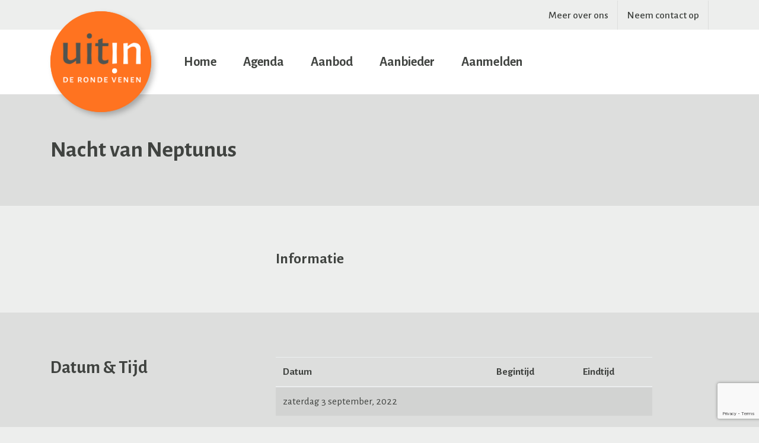

--- FILE ---
content_type: text/html; charset=UTF-8
request_url: https://uitinderondevenen.nl/evenement/nacht-van-neptunus-2/
body_size: 9149
content:

<!doctype html>
<html lang="nl-NL">
  <head>
  <meta charset="utf-8">
  <meta http-equiv="x-ua-compatible" content="ie=edge">
  <meta name="viewport" content="width=device-width, initial-scale=1">

<link rel="apple-touch-icon" sizes="57x57" href="https://uitinderondevenen.nl/wp/wp-content/themes/uitinderondevenen/dist/images/favicon/apple-icon-57x57.png">
<link rel="apple-touch-icon" sizes="60x60" href="https://uitinderondevenen.nl/wp/wp-content/themes/uitinderondevenen/dist/images/favicon/apple-icon-60x60.png">
<link rel="apple-touch-icon" sizes="72x72" href="https://uitinderondevenen.nl/wp/wp-content/themes/uitinderondevenen/dist/images/favicon/apple-icon-72x72.png">
<link rel="apple-touch-icon" sizes="76x76" href="https://uitinderondevenen.nl/wp/wp-content/themes/uitinderondevenen/dist/images/favicon/apple-icon-76x76.png">
<link rel="apple-touch-icon" sizes="114x114" href="https://uitinderondevenen.nl/wp/wp-content/themes/uitinderondevenen/dist/images/favicon/apple-icon-114x114.png">
<link rel="apple-touch-icon" sizes="120x120" href="https://uitinderondevenen.nl/wp/wp-content/themes/uitinderondevenen/dist/images/favicon/apple-icon-120x120.png">
<link rel="apple-touch-icon" sizes="144x144" href="https://uitinderondevenen.nl/wp/wp-content/themes/uitinderondevenen/dist/images/favicon/apple-icon-144x144.png">
<link rel="apple-touch-icon" sizes="152x152" href="https://uitinderondevenen.nl/wp/wp-content/themes/uitinderondevenen/dist/images/favicon/apple-icon-152x152.png">
<link rel="apple-touch-icon" sizes="180x180" href="https://uitinderondevenen.nl/wp/wp-content/themes/uitinderondevenen/dist/images/favicon/apple-icon-180x180.png">
<link rel="icon" type="image/png" sizes="192x192"  href="https://uitinderondevenen.nl/wp/wp-content/themes/uitinderondevenen/dist/images/favicon/android-icon-192x192.png">
<link rel="icon" type="image/png" sizes="32x32" href="https://uitinderondevenen.nl/wp/wp-content/themes/uitinderondevenen/dist/images/favicon/favicon-32x32.png">
<link rel="icon" type="image/png" sizes="96x96" href="https://uitinderondevenen.nl/wp/wp-content/themes/uitinderondevenen/dist/images/favicon/favicon-96x96.png">
<link rel="icon" type="image/png" sizes="16x16" href="https://uitinderondevenen.nl/wp/wp-content/themes/uitinderondevenen/dist/images/favicon/favicon-16x16.png">
<link rel="manifest" href="https://uitinderondevenen.nl/wp/wp-content/themes/uitinderondevenen/dist/images/favicon/manifest.json">
<meta name="msapplication-TileColor" content="#ff731f">
<meta name="msapplication-TileImage" content="https://uitinderondevenen.nl/wp/wp-content/themes/uitinderondevenen/dist/images/favicon/ms-icon-144x144.png">
<meta name="theme-color" content="#ff731f">

  <link href="https://fonts.googleapis.com/css?family=Alegreya+Sans:400,500,700" rel="stylesheet">
  <title>Nacht van Neptunus &#8211; Uit in De Ronde Venen</title>
<meta name='robots' content='max-image-preview:large' />
	<style>img:is([sizes="auto" i], [sizes^="auto," i]) { contain-intrinsic-size: 3000px 1500px }</style>
	<script type="text/javascript">
/* <![CDATA[ */
window._wpemojiSettings = {"baseUrl":"https:\/\/s.w.org\/images\/core\/emoji\/16.0.1\/72x72\/","ext":".png","svgUrl":"https:\/\/s.w.org\/images\/core\/emoji\/16.0.1\/svg\/","svgExt":".svg","source":{"concatemoji":"https:\/\/uitinderondevenen.nl\/wp\/wp-includes\/js\/wp-emoji-release.min.js?ver=6.8.3"}};
/*! This file is auto-generated */
!function(s,n){var o,i,e;function c(e){try{var t={supportTests:e,timestamp:(new Date).valueOf()};sessionStorage.setItem(o,JSON.stringify(t))}catch(e){}}function p(e,t,n){e.clearRect(0,0,e.canvas.width,e.canvas.height),e.fillText(t,0,0);var t=new Uint32Array(e.getImageData(0,0,e.canvas.width,e.canvas.height).data),a=(e.clearRect(0,0,e.canvas.width,e.canvas.height),e.fillText(n,0,0),new Uint32Array(e.getImageData(0,0,e.canvas.width,e.canvas.height).data));return t.every(function(e,t){return e===a[t]})}function u(e,t){e.clearRect(0,0,e.canvas.width,e.canvas.height),e.fillText(t,0,0);for(var n=e.getImageData(16,16,1,1),a=0;a<n.data.length;a++)if(0!==n.data[a])return!1;return!0}function f(e,t,n,a){switch(t){case"flag":return n(e,"\ud83c\udff3\ufe0f\u200d\u26a7\ufe0f","\ud83c\udff3\ufe0f\u200b\u26a7\ufe0f")?!1:!n(e,"\ud83c\udde8\ud83c\uddf6","\ud83c\udde8\u200b\ud83c\uddf6")&&!n(e,"\ud83c\udff4\udb40\udc67\udb40\udc62\udb40\udc65\udb40\udc6e\udb40\udc67\udb40\udc7f","\ud83c\udff4\u200b\udb40\udc67\u200b\udb40\udc62\u200b\udb40\udc65\u200b\udb40\udc6e\u200b\udb40\udc67\u200b\udb40\udc7f");case"emoji":return!a(e,"\ud83e\udedf")}return!1}function g(e,t,n,a){var r="undefined"!=typeof WorkerGlobalScope&&self instanceof WorkerGlobalScope?new OffscreenCanvas(300,150):s.createElement("canvas"),o=r.getContext("2d",{willReadFrequently:!0}),i=(o.textBaseline="top",o.font="600 32px Arial",{});return e.forEach(function(e){i[e]=t(o,e,n,a)}),i}function t(e){var t=s.createElement("script");t.src=e,t.defer=!0,s.head.appendChild(t)}"undefined"!=typeof Promise&&(o="wpEmojiSettingsSupports",i=["flag","emoji"],n.supports={everything:!0,everythingExceptFlag:!0},e=new Promise(function(e){s.addEventListener("DOMContentLoaded",e,{once:!0})}),new Promise(function(t){var n=function(){try{var e=JSON.parse(sessionStorage.getItem(o));if("object"==typeof e&&"number"==typeof e.timestamp&&(new Date).valueOf()<e.timestamp+604800&&"object"==typeof e.supportTests)return e.supportTests}catch(e){}return null}();if(!n){if("undefined"!=typeof Worker&&"undefined"!=typeof OffscreenCanvas&&"undefined"!=typeof URL&&URL.createObjectURL&&"undefined"!=typeof Blob)try{var e="postMessage("+g.toString()+"("+[JSON.stringify(i),f.toString(),p.toString(),u.toString()].join(",")+"));",a=new Blob([e],{type:"text/javascript"}),r=new Worker(URL.createObjectURL(a),{name:"wpTestEmojiSupports"});return void(r.onmessage=function(e){c(n=e.data),r.terminate(),t(n)})}catch(e){}c(n=g(i,f,p,u))}t(n)}).then(function(e){for(var t in e)n.supports[t]=e[t],n.supports.everything=n.supports.everything&&n.supports[t],"flag"!==t&&(n.supports.everythingExceptFlag=n.supports.everythingExceptFlag&&n.supports[t]);n.supports.everythingExceptFlag=n.supports.everythingExceptFlag&&!n.supports.flag,n.DOMReady=!1,n.readyCallback=function(){n.DOMReady=!0}}).then(function(){return e}).then(function(){var e;n.supports.everything||(n.readyCallback(),(e=n.source||{}).concatemoji?t(e.concatemoji):e.wpemoji&&e.twemoji&&(t(e.twemoji),t(e.wpemoji)))}))}((window,document),window._wpemojiSettings);
/* ]]> */
</script>
<style id='wp-emoji-styles-inline-css' type='text/css'>

	img.wp-smiley, img.emoji {
		display: inline !important;
		border: none !important;
		box-shadow: none !important;
		height: 1em !important;
		width: 1em !important;
		margin: 0 0.07em !important;
		vertical-align: -0.1em !important;
		background: none !important;
		padding: 0 !important;
	}
</style>
<link rel='stylesheet' id='wp-block-library-css' href='https://uitinderondevenen.nl/wp/wp-includes/css/dist/block-library/style.min.css?ver=6.8.3' type='text/css' media='all' />
<style id='classic-theme-styles-inline-css' type='text/css'>
/*! This file is auto-generated */
.wp-block-button__link{color:#fff;background-color:#32373c;border-radius:9999px;box-shadow:none;text-decoration:none;padding:calc(.667em + 2px) calc(1.333em + 2px);font-size:1.125em}.wp-block-file__button{background:#32373c;color:#fff;text-decoration:none}
</style>
<style id='global-styles-inline-css' type='text/css'>
:root{--wp--preset--aspect-ratio--square: 1;--wp--preset--aspect-ratio--4-3: 4/3;--wp--preset--aspect-ratio--3-4: 3/4;--wp--preset--aspect-ratio--3-2: 3/2;--wp--preset--aspect-ratio--2-3: 2/3;--wp--preset--aspect-ratio--16-9: 16/9;--wp--preset--aspect-ratio--9-16: 9/16;--wp--preset--color--black: #000000;--wp--preset--color--cyan-bluish-gray: #abb8c3;--wp--preset--color--white: #ffffff;--wp--preset--color--pale-pink: #f78da7;--wp--preset--color--vivid-red: #cf2e2e;--wp--preset--color--luminous-vivid-orange: #ff6900;--wp--preset--color--luminous-vivid-amber: #fcb900;--wp--preset--color--light-green-cyan: #7bdcb5;--wp--preset--color--vivid-green-cyan: #00d084;--wp--preset--color--pale-cyan-blue: #8ed1fc;--wp--preset--color--vivid-cyan-blue: #0693e3;--wp--preset--color--vivid-purple: #9b51e0;--wp--preset--gradient--vivid-cyan-blue-to-vivid-purple: linear-gradient(135deg,rgba(6,147,227,1) 0%,rgb(155,81,224) 100%);--wp--preset--gradient--light-green-cyan-to-vivid-green-cyan: linear-gradient(135deg,rgb(122,220,180) 0%,rgb(0,208,130) 100%);--wp--preset--gradient--luminous-vivid-amber-to-luminous-vivid-orange: linear-gradient(135deg,rgba(252,185,0,1) 0%,rgba(255,105,0,1) 100%);--wp--preset--gradient--luminous-vivid-orange-to-vivid-red: linear-gradient(135deg,rgba(255,105,0,1) 0%,rgb(207,46,46) 100%);--wp--preset--gradient--very-light-gray-to-cyan-bluish-gray: linear-gradient(135deg,rgb(238,238,238) 0%,rgb(169,184,195) 100%);--wp--preset--gradient--cool-to-warm-spectrum: linear-gradient(135deg,rgb(74,234,220) 0%,rgb(151,120,209) 20%,rgb(207,42,186) 40%,rgb(238,44,130) 60%,rgb(251,105,98) 80%,rgb(254,248,76) 100%);--wp--preset--gradient--blush-light-purple: linear-gradient(135deg,rgb(255,206,236) 0%,rgb(152,150,240) 100%);--wp--preset--gradient--blush-bordeaux: linear-gradient(135deg,rgb(254,205,165) 0%,rgb(254,45,45) 50%,rgb(107,0,62) 100%);--wp--preset--gradient--luminous-dusk: linear-gradient(135deg,rgb(255,203,112) 0%,rgb(199,81,192) 50%,rgb(65,88,208) 100%);--wp--preset--gradient--pale-ocean: linear-gradient(135deg,rgb(255,245,203) 0%,rgb(182,227,212) 50%,rgb(51,167,181) 100%);--wp--preset--gradient--electric-grass: linear-gradient(135deg,rgb(202,248,128) 0%,rgb(113,206,126) 100%);--wp--preset--gradient--midnight: linear-gradient(135deg,rgb(2,3,129) 0%,rgb(40,116,252) 100%);--wp--preset--font-size--small: 13px;--wp--preset--font-size--medium: 20px;--wp--preset--font-size--large: 36px;--wp--preset--font-size--x-large: 42px;--wp--preset--spacing--20: 0.44rem;--wp--preset--spacing--30: 0.67rem;--wp--preset--spacing--40: 1rem;--wp--preset--spacing--50: 1.5rem;--wp--preset--spacing--60: 2.25rem;--wp--preset--spacing--70: 3.38rem;--wp--preset--spacing--80: 5.06rem;--wp--preset--shadow--natural: 6px 6px 9px rgba(0, 0, 0, 0.2);--wp--preset--shadow--deep: 12px 12px 50px rgba(0, 0, 0, 0.4);--wp--preset--shadow--sharp: 6px 6px 0px rgba(0, 0, 0, 0.2);--wp--preset--shadow--outlined: 6px 6px 0px -3px rgba(255, 255, 255, 1), 6px 6px rgba(0, 0, 0, 1);--wp--preset--shadow--crisp: 6px 6px 0px rgba(0, 0, 0, 1);}:where(.is-layout-flex){gap: 0.5em;}:where(.is-layout-grid){gap: 0.5em;}body .is-layout-flex{display: flex;}.is-layout-flex{flex-wrap: wrap;align-items: center;}.is-layout-flex > :is(*, div){margin: 0;}body .is-layout-grid{display: grid;}.is-layout-grid > :is(*, div){margin: 0;}:where(.wp-block-columns.is-layout-flex){gap: 2em;}:where(.wp-block-columns.is-layout-grid){gap: 2em;}:where(.wp-block-post-template.is-layout-flex){gap: 1.25em;}:where(.wp-block-post-template.is-layout-grid){gap: 1.25em;}.has-black-color{color: var(--wp--preset--color--black) !important;}.has-cyan-bluish-gray-color{color: var(--wp--preset--color--cyan-bluish-gray) !important;}.has-white-color{color: var(--wp--preset--color--white) !important;}.has-pale-pink-color{color: var(--wp--preset--color--pale-pink) !important;}.has-vivid-red-color{color: var(--wp--preset--color--vivid-red) !important;}.has-luminous-vivid-orange-color{color: var(--wp--preset--color--luminous-vivid-orange) !important;}.has-luminous-vivid-amber-color{color: var(--wp--preset--color--luminous-vivid-amber) !important;}.has-light-green-cyan-color{color: var(--wp--preset--color--light-green-cyan) !important;}.has-vivid-green-cyan-color{color: var(--wp--preset--color--vivid-green-cyan) !important;}.has-pale-cyan-blue-color{color: var(--wp--preset--color--pale-cyan-blue) !important;}.has-vivid-cyan-blue-color{color: var(--wp--preset--color--vivid-cyan-blue) !important;}.has-vivid-purple-color{color: var(--wp--preset--color--vivid-purple) !important;}.has-black-background-color{background-color: var(--wp--preset--color--black) !important;}.has-cyan-bluish-gray-background-color{background-color: var(--wp--preset--color--cyan-bluish-gray) !important;}.has-white-background-color{background-color: var(--wp--preset--color--white) !important;}.has-pale-pink-background-color{background-color: var(--wp--preset--color--pale-pink) !important;}.has-vivid-red-background-color{background-color: var(--wp--preset--color--vivid-red) !important;}.has-luminous-vivid-orange-background-color{background-color: var(--wp--preset--color--luminous-vivid-orange) !important;}.has-luminous-vivid-amber-background-color{background-color: var(--wp--preset--color--luminous-vivid-amber) !important;}.has-light-green-cyan-background-color{background-color: var(--wp--preset--color--light-green-cyan) !important;}.has-vivid-green-cyan-background-color{background-color: var(--wp--preset--color--vivid-green-cyan) !important;}.has-pale-cyan-blue-background-color{background-color: var(--wp--preset--color--pale-cyan-blue) !important;}.has-vivid-cyan-blue-background-color{background-color: var(--wp--preset--color--vivid-cyan-blue) !important;}.has-vivid-purple-background-color{background-color: var(--wp--preset--color--vivid-purple) !important;}.has-black-border-color{border-color: var(--wp--preset--color--black) !important;}.has-cyan-bluish-gray-border-color{border-color: var(--wp--preset--color--cyan-bluish-gray) !important;}.has-white-border-color{border-color: var(--wp--preset--color--white) !important;}.has-pale-pink-border-color{border-color: var(--wp--preset--color--pale-pink) !important;}.has-vivid-red-border-color{border-color: var(--wp--preset--color--vivid-red) !important;}.has-luminous-vivid-orange-border-color{border-color: var(--wp--preset--color--luminous-vivid-orange) !important;}.has-luminous-vivid-amber-border-color{border-color: var(--wp--preset--color--luminous-vivid-amber) !important;}.has-light-green-cyan-border-color{border-color: var(--wp--preset--color--light-green-cyan) !important;}.has-vivid-green-cyan-border-color{border-color: var(--wp--preset--color--vivid-green-cyan) !important;}.has-pale-cyan-blue-border-color{border-color: var(--wp--preset--color--pale-cyan-blue) !important;}.has-vivid-cyan-blue-border-color{border-color: var(--wp--preset--color--vivid-cyan-blue) !important;}.has-vivid-purple-border-color{border-color: var(--wp--preset--color--vivid-purple) !important;}.has-vivid-cyan-blue-to-vivid-purple-gradient-background{background: var(--wp--preset--gradient--vivid-cyan-blue-to-vivid-purple) !important;}.has-light-green-cyan-to-vivid-green-cyan-gradient-background{background: var(--wp--preset--gradient--light-green-cyan-to-vivid-green-cyan) !important;}.has-luminous-vivid-amber-to-luminous-vivid-orange-gradient-background{background: var(--wp--preset--gradient--luminous-vivid-amber-to-luminous-vivid-orange) !important;}.has-luminous-vivid-orange-to-vivid-red-gradient-background{background: var(--wp--preset--gradient--luminous-vivid-orange-to-vivid-red) !important;}.has-very-light-gray-to-cyan-bluish-gray-gradient-background{background: var(--wp--preset--gradient--very-light-gray-to-cyan-bluish-gray) !important;}.has-cool-to-warm-spectrum-gradient-background{background: var(--wp--preset--gradient--cool-to-warm-spectrum) !important;}.has-blush-light-purple-gradient-background{background: var(--wp--preset--gradient--blush-light-purple) !important;}.has-blush-bordeaux-gradient-background{background: var(--wp--preset--gradient--blush-bordeaux) !important;}.has-luminous-dusk-gradient-background{background: var(--wp--preset--gradient--luminous-dusk) !important;}.has-pale-ocean-gradient-background{background: var(--wp--preset--gradient--pale-ocean) !important;}.has-electric-grass-gradient-background{background: var(--wp--preset--gradient--electric-grass) !important;}.has-midnight-gradient-background{background: var(--wp--preset--gradient--midnight) !important;}.has-small-font-size{font-size: var(--wp--preset--font-size--small) !important;}.has-medium-font-size{font-size: var(--wp--preset--font-size--medium) !important;}.has-large-font-size{font-size: var(--wp--preset--font-size--large) !important;}.has-x-large-font-size{font-size: var(--wp--preset--font-size--x-large) !important;}
:where(.wp-block-post-template.is-layout-flex){gap: 1.25em;}:where(.wp-block-post-template.is-layout-grid){gap: 1.25em;}
:where(.wp-block-columns.is-layout-flex){gap: 2em;}:where(.wp-block-columns.is-layout-grid){gap: 2em;}
:root :where(.wp-block-pullquote){font-size: 1.5em;line-height: 1.6;}
</style>
<link rel='stylesheet' id='contact-form-7-css' href='https://uitinderondevenen.nl/wp/wp-content/plugins/contact-form-7/includes/css/styles.css?ver=6.1.4' type='text/css' media='all' />
<link rel='stylesheet' id='search-filter-plugin-styles-css' href='https://uitinderondevenen.nl/wp/wp-content/plugins/search-filter-pro/public/assets/css/search-filter.min.css?ver=2.5.21' type='text/css' media='all' />
<link rel='stylesheet' id='wp-pagenavi-css' href='https://uitinderondevenen.nl/wp/wp-content/plugins/wp-pagenavi/pagenavi-css.css?ver=2.70' type='text/css' media='all' />
<link rel='stylesheet' id='sage/css-css' href='https://uitinderondevenen.nl/wp/wp-content/themes/uitinderondevenen/dist/styles/main.css' type='text/css' media='all' />
<script type="text/javascript" src="https://uitinderondevenen.nl/wp/wp-includes/js/jquery/jquery.min.js?ver=3.7.1" id="jquery-core-js"></script>
<script type="text/javascript" src="https://uitinderondevenen.nl/wp/wp-includes/js/jquery/jquery-migrate.min.js?ver=3.4.1" id="jquery-migrate-js"></script>
<script type="text/javascript" id="search-filter-plugin-build-js-extra">
/* <![CDATA[ */
var SF_LDATA = {"ajax_url":"https:\/\/uitinderondevenen.nl\/wp\/wp-admin\/admin-ajax.php","home_url":"https:\/\/uitinderondevenen.nl\/","extensions":[]};
/* ]]> */
</script>
<script type="text/javascript" src="https://uitinderondevenen.nl/wp/wp-content/plugins/search-filter-pro/public/assets/js/search-filter-build.min.js?ver=2.5.21" id="search-filter-plugin-build-js"></script>
<script type="text/javascript" src="https://uitinderondevenen.nl/wp/wp-content/plugins/search-filter-pro/public/assets/js/chosen.jquery.min.js?ver=2.5.21" id="search-filter-plugin-chosen-js"></script>
<link rel="https://api.w.org/" href="https://uitinderondevenen.nl/wp-json/" /><link rel="EditURI" type="application/rsd+xml" title="RSD" href="https://uitinderondevenen.nl/wp/xmlrpc.php?rsd" />
<meta name="generator" content="WordPress 6.8.3" />
<link rel="canonical" href="https://uitinderondevenen.nl/evenement/nacht-van-neptunus-2/" />
<link rel='shortlink' href='https://uitinderondevenen.nl/?p=104873' />
<link rel="alternate" title="oEmbed (JSON)" type="application/json+oembed" href="https://uitinderondevenen.nl/wp-json/oembed/1.0/embed?url=https%3A%2F%2Fuitinderondevenen.nl%2Fevenement%2Fnacht-van-neptunus-2%2F" />
<link rel="alternate" title="oEmbed (XML)" type="text/xml+oembed" href="https://uitinderondevenen.nl/wp-json/oembed/1.0/embed?url=https%3A%2F%2Fuitinderondevenen.nl%2Fevenement%2Fnacht-van-neptunus-2%2F&#038;format=xml" />
		<style type="text/css" id="wp-custom-css">
			.searchandfilter input[type=submit].search-filter-reset {
    background-color: transparent;
    border-color: transparent;
    color: #ff731f;
    text-decoration: underline;
}

.searchandfilter input[type=submit].search-filter-reset:hover {
    color: black;
}

.searchandfilter input[type=submit].search-filter-reset:focus {
    box-shadow: none;
}

.searchandfilter>ul>li.sf-field-submit,
.searchandfilter>ul>li.sf-field-reset {
	flex: 0 !important;
}

.searchandfilter>ul>li.sf-field-reset {
	padding: .5rem 1rem !important;
}

.searchandfilter>ul>li.sf-field-submit {
	padding-right: 0 !important;
}

.searchandfilter input[type=submit].search-filter-reset {
    padding: 0 !important;
}

		</style>
		
  
<script src="https://maps.googleapis.com/maps/api/js?key=AIzaSyC65s3-sqJbo47lovOAjmK1_rUumNh9WG4"></script>
<script type="text/javascript">
(function($) {

/*
*  new_map
*
*  This function will render a Google Map onto the selected jQuery element
*
*  @type  function
*  @date  8/11/2013
*  @since 4.3.0
*
*  @param $el (jQuery element)
*  @return  n/a
*/

function new_map( $el ) {
  
  // var
  var $markers = $el.find('.marker');
  
  
  // vars
  var args = {
    zoom    : 16,
    center    : new google.maps.LatLng(0, 0),
    mapTypeId : google.maps.MapTypeId.ROADMAP
  };
  
  
  // create map           
  var map = new google.maps.Map( $el[0], args);
  
  
  // add a markers reference
  map.markers = [];
  
  
  // add markers
  $markers.each(function(){
    
      add_marker( $(this), map );
    
  });
  
  
  // center map
  center_map( map );
  
  
  // return
  return map;
  
}

/*
*  add_marker
*
*  This function will add a marker to the selected Google Map
*
*  @type  function
*  @date  8/11/2013
*  @since 4.3.0
*
*  @param $marker (jQuery element)
*  @param map (Google Map object)
*  @return  n/a
*/

function add_marker( $marker, map ) {

  // var
  var latlng = new google.maps.LatLng( $marker.attr('data-lat'), $marker.attr('data-lng') );

  // create marker
  var marker = new google.maps.Marker({
    position  : latlng,
    map     : map
  });

  // add to array
  map.markers.push( marker );

  // if marker contains HTML, add it to an infoWindow
  if( $marker.html() )
  {
    // create info window
    var infowindow = new google.maps.InfoWindow({
      content   : $marker.html()
    });

    // show info window when marker is clicked
    google.maps.event.addListener(marker, 'click', function() {

      infowindow.open( map, marker );

    });
  }

}

/*
*  center_map
*
*  This function will center the map, showing all markers attached to this map
*
*  @type  function
*  @date  8/11/2013
*  @since 4.3.0
*
*  @param map (Google Map object)
*  @return  n/a
*/

function center_map( map ) {

  // vars
  var bounds = new google.maps.LatLngBounds();

  // loop through all markers and create bounds
  $.each( map.markers, function( i, marker ){

    var latlng = new google.maps.LatLng( marker.position.lat(), marker.position.lng() );

    bounds.extend( latlng );

  });

  // only 1 marker?
  if( map.markers.length == 1 )
  {
    // set center of map
      map.setCenter( bounds.getCenter() );
      map.setZoom( 16 );
  }
  else
  {
    // fit to bounds
    map.fitBounds( bounds );
  }

}

/*
*  document ready
*
*  This function will render each map when the document is ready (page has loaded)
*
*  @type  function
*  @date  8/11/2013
*  @since 5.0.0
*
*  @param n/a
*  @return  n/a
*/
// global var
var map = null;

$(document).ready(function(){

  $('.acf-map').each(function(){

    // create map
    map = new_map( $(this) );

  });

});

})(jQuery);
</script>

  
<!-- Google tag (gtag.js) -->
<script async src="https://www.googletagmanager.com/gtag/js?id=G-5FEFDEVKBX"></script>
<script>
  window.dataLayer = window.dataLayer || [];
  function gtag(){dataLayer.push(arguments);}
  gtag('js', new Date());

  gtag('config', 'G-5FEFDEVKBX');
</script>

</head>
  <body class="wp-singular evenement-template-default single single-evenement postid-104873 wp-theme-uitinderondevenen nacht-van-neptunus-2">
    <div class="wrapper">
    <!--[if IE]>
      <div class="alert alert-warning">
        You are using an <strong>outdated</strong> browser. Please <a href="http://browsehappy.com/">upgrade your browser</a> to improve your experience.      </div>
    <![endif]-->
    <header class="banner">
  <div class="container clearfix">
    <a class="brand" href="https://uitinderondevenen.nl/"><img src="https://uitinderondevenen.nl/wp/wp-content/themes/uitinderondevenen/dist/images/uit-in-de-ronde-venen.png" alt="Uit in De Ronde Venen" /></a>
    <a id="nav-toggle" href="#!" class="hidden-lg-up"><div class="nav-toggle-bars"><span></span></div></a>
    <div class="navigation-wrapper">
    <nav class="nav-primary">
      <div class="menu-menu-1-container"><ul id="menu-menu-1" class="navigation clearfix"><li id="menu-item-103968" class="menu-item menu-item-type-post_type menu-item-object-page menu-item-home menu-item-103968"><a href="https://uitinderondevenen.nl/">Home</a></li>
<li id="menu-item-523" class="menu-item menu-item-type-post_type menu-item-object-page menu-item-523"><a href="https://uitinderondevenen.nl/agenda/">Agenda</a></li>
<li id="menu-item-104066" class="menu-item menu-item-type-post_type menu-item-object-page menu-item-104066"><a href="https://uitinderondevenen.nl/activiteit/">Aanbod</a></li>
<li id="menu-item-104067" class="menu-item menu-item-type-post_type menu-item-object-page menu-item-104067"><a href="https://uitinderondevenen.nl/aanbieder/">Aanbieder</a></li>
<li id="menu-item-2953" class="menu-item menu-item-type-post_type menu-item-object-page menu-item-2953"><a href="https://uitinderondevenen.nl/aanmelden/">Aanmelden</a></li>
</ul></div>    </nav>
    <nav class="nav-utility">
      <div class="menu-menu-2-container"><ul id="menu-menu-2" class="navigation clearfix"><li id="menu-item-39" class="menu-item menu-item-type-post_type menu-item-object-page menu-item-39"><a href="https://uitinderondevenen.nl/over-ons/">Meer over ons</a></li>
<li id="menu-item-40" class="menu-item menu-item-type-post_type menu-item-object-page menu-item-40"><a href="https://uitinderondevenen.nl/contact/">Neem contact op</a></li>
</ul></div>    </nav>
    </div>
  </div>
</header>
    <div class="wrap container" role="document">
      <div class="content row">
        <main class="main">
          



<section class="section section-hero">
	<div class="container">
				<div class="row">
			<div class="col-12 align-self-center">
				<div class="page-header">
					<h1>Nacht van Neptunus</h1>
				</div>
			</div>
		</div>
			</div>
</section>




<section class="section">
  <div class="container">


  <article class="post-104873 evenement type-evenement status-publish hentry activiteitcategorie-beeldende-kunst">

    <div class="row">
      <div class="col-lg-4 col-xl-4">
        <div class="sidebar-naw">

          
              <div class="row">
                <div class="col-sm-6 col-lg-12">
                    
  
</div>
<div class="col-sm-6 col-lg-12">

  
                  </div>
              </div>
                           
          
        </div>
      </div>
      <div class="col-lg-8 col-xl-7">
        <div class="entry-content single-main no-image">
          
          <h3>Informatie</h3>
          
          
            
            
            
            
            

          
        </div>

      </div>
    </div>    
  </article>
  
  </div>
</section>





    <section class="section section-grey">
    <div class="container">
      <div class="row">
        <div class="col-lg-4 col-xl-4">
          <h2>Datum &amp; Tijd</h2>
        </div>
        <div class="col-lg-8 col-xl-7">

  <table class="table table-striped">
    <thead>
      <tr>
        <th>Datum</th>
        <th>Begintijd</th>
        <th>Eindtijd</th>
      </tr>
    </thead>
    <tbody>
      
      <tr>
        <td>zaterdag 3 september, 2022</td>
        <td></td>
        <td></td>
      </tr>

          </tbody>
  </table>

        </div>
      </div>
    </div>
  </section>
  

  
  
            <section class="section">
        <div class="container">
          <div class="section-intro">
            <h2>Andere categorieën</h2>
          </div>
          <ul class="row meer-categorieen">
          <li class="col-12 col-sm-6 col-md-4 col-xl-3"><a href="/agenda/?_sft_activiteitcategorie=film-fotografie">Film/Fotografie <i class="fa fa-angle-right" aria-hidden="true"></i></a></li><li class="col-12 col-sm-6 col-md-4 col-xl-3"><a href="/agenda/?_sft_activiteitcategorie=muziek">Muziek <i class="fa fa-angle-right" aria-hidden="true"></i></a></li><li class="col-12 col-sm-6 col-md-4 col-xl-3"><a href="/agenda/?_sft_activiteitcategorie=theater">Theater <i class="fa fa-angle-right" aria-hidden="true"></i></a></li>          </ul>
        </div>
      </section>
      

        </main><!-- /.main -->
              </div><!-- /.content -->
    </div><!-- /.wrap -->
    <footer class="content-info">
<section class="section section-dark">
  <div class="container">
  	<div class="content-info-header">
  		<div class="row">
  			<div class="column col-9 col-md-6">
  				<div class="content-info-social">
  					<div class="social-content">
  					<h2><em>Blijf op de hoogte via social media</em></h2>
  					<ul>
  						<!--<li><a href="#"><i class="fa fa-instagram" aria-hidden="true"></i></a></li>-->
  						<li><a href="https://www.facebook.com/Uit-in-De-Ronde-Venen-1389844837941754/" target="_blank"><i class="fab fa-facebook-f" aria-hidden="true"></i></a></li>
  						<li><a href="https://twitter.com/uitindrv" target="_blank"><i class="fab fa-twitter" aria-hidden="true"></i></a></li>
  					</ul>
  					</div>
  				</div>
  			</div>
  			<div class="column col-12 col-md-6">
  				<h4>Ontvang onze nieuwsbrief</h4>
          
<div class="wpcf7 no-js" id="wpcf7-f842-o1" lang="nl-NL" dir="ltr" data-wpcf7-id="842">
<div class="screen-reader-response"><p role="status" aria-live="polite" aria-atomic="true"></p> <ul></ul></div>
<form action="/evenement/nacht-van-neptunus-2/#wpcf7-f842-o1" method="post" class="wpcf7-form init" aria-label="Contactformulier" novalidate="novalidate" data-status="init">
<fieldset class="hidden-fields-container"><input type="hidden" name="_wpcf7" value="842" /><input type="hidden" name="_wpcf7_version" value="6.1.4" /><input type="hidden" name="_wpcf7_locale" value="nl_NL" /><input type="hidden" name="_wpcf7_unit_tag" value="wpcf7-f842-o1" /><input type="hidden" name="_wpcf7_container_post" value="0" /><input type="hidden" name="_wpcf7_posted_data_hash" value="" /><input type="hidden" name="_wpcf7_recaptcha_response" value="" />
</fieldset>
<div class="form-group">
	<p><span class="wpcf7-form-control-wrap" data-name="your-email"><input size="40" maxlength="400" class="wpcf7-form-control wpcf7-email wpcf7-validates-as-required wpcf7-text wpcf7-validates-as-email form-control form-control-lg" aria-required="true" aria-invalid="false" placeholder="Uw e-mailadres" value="" type="email" name="your-email" /></span><button class="btn btn-lg btn-primary" type="submit"><i class="fa fa-chevron-right" aria-hidden="true"></i></button>
	</p>
</div><div class="wpcf7-response-output" aria-hidden="true"></div>
</form>
</div>
  			</div>
  		</div>
  	</div>
  </div>
</section>
<section class="section section-dark padding-bottom">
  <div class="container">
  	<div class="row">
		<div class="col-6 col-md-12 col-lg-8">
	<nav class="nav-primary">
      <div class="menu-menu-1-container"><ul id="menu-menu-3" class="navigation clearfix"><li class="menu-item menu-item-type-post_type menu-item-object-page menu-item-home menu-item-103968"><a href="https://uitinderondevenen.nl/">Home</a></li>
<li class="menu-item menu-item-type-post_type menu-item-object-page menu-item-523"><a href="https://uitinderondevenen.nl/agenda/">Agenda</a></li>
<li class="menu-item menu-item-type-post_type menu-item-object-page menu-item-104066"><a href="https://uitinderondevenen.nl/activiteit/">Aanbod</a></li>
<li class="menu-item menu-item-type-post_type menu-item-object-page menu-item-104067"><a href="https://uitinderondevenen.nl/aanbieder/">Aanbieder</a></li>
<li class="menu-item menu-item-type-post_type menu-item-object-page menu-item-2953"><a href="https://uitinderondevenen.nl/aanmelden/">Aanmelden</a></li>
</ul></div>    </nav>
		</div>
		<div class="col-6 col-md-12 col-lg-4">
    <nav class="nav-utility">
      <div class="menu-menu-4-container"><ul id="menu-menu-4" class="navigation clearfix"><li id="menu-item-49" class="menu-item menu-item-type-post_type menu-item-object-page menu-item-49"><a href="https://uitinderondevenen.nl/nieuws/">Nieuws</a></li>
<li id="menu-item-47" class="menu-item menu-item-type-post_type menu-item-object-page menu-item-47"><a href="https://uitinderondevenen.nl/over-ons/">Over ons</a></li>
<li id="menu-item-48" class="menu-item menu-item-type-post_type menu-item-object-page menu-item-48"><a href="https://uitinderondevenen.nl/contact/">Contact</a></li>
</ul></div>    </nav>
		</div>
  	</div>

  </div>
</section>
<section class="section section-darker">
  <div class="container">
  	<div class="row">
		<div class="col-md-6">
			<p>&copy; 2026 - Uit in De Ronde Venen</p>
		</div>
		<div class="col-md-6">
  	<nav class="nav-disclaimer">
      <div class="menu-menu-3-container"><ul id="menu-menu-5" class="navigation clearfix"><li id="menu-item-43" class="menu-item menu-item-type-post_type menu-item-object-page menu-item-43"><a href="https://uitinderondevenen.nl/colofon/">Colofon</a></li>
<li id="menu-item-44" class="menu-item menu-item-type-post_type menu-item-object-page menu-item-44"><a href="https://uitinderondevenen.nl/privacy/">Privacy</a></li>
<li id="menu-item-42" class="menu-item menu-item-type-post_type menu-item-object-page menu-item-42"><a href="https://uitinderondevenen.nl/disclaimer/">Disclaimer</a></li>
</ul></div>    </nav>
		</div>
  	</div>
  </div>
</section>
</footer>
<script type="speculationrules">
{"prefetch":[{"source":"document","where":{"and":[{"href_matches":"\/*"},{"not":{"href_matches":["\/wp\/wp-*.php","\/wp\/wp-admin\/*","\/wp\/wp-content\/uploads\/*","\/wp\/wp-content\/*","\/wp\/wp-content\/plugins\/*","\/wp\/wp-content\/themes\/uitinderondevenen\/*","\/*\\?(.+)"]}},{"not":{"selector_matches":"a[rel~=\"nofollow\"]"}},{"not":{"selector_matches":".no-prefetch, .no-prefetch a"}}]},"eagerness":"conservative"}]}
</script>
<script type="text/javascript" src="https://uitinderondevenen.nl/wp/wp-includes/js/dist/hooks.min.js?ver=4d63a3d491d11ffd8ac6" id="wp-hooks-js"></script>
<script type="text/javascript" src="https://uitinderondevenen.nl/wp/wp-includes/js/dist/i18n.min.js?ver=5e580eb46a90c2b997e6" id="wp-i18n-js"></script>
<script type="text/javascript" id="wp-i18n-js-after">
/* <![CDATA[ */
wp.i18n.setLocaleData( { 'text direction\u0004ltr': [ 'ltr' ] } );
/* ]]> */
</script>
<script type="text/javascript" src="https://uitinderondevenen.nl/wp/wp-content/plugins/contact-form-7/includes/swv/js/index.js?ver=6.1.4" id="swv-js"></script>
<script type="text/javascript" id="contact-form-7-js-translations">
/* <![CDATA[ */
( function( domain, translations ) {
	var localeData = translations.locale_data[ domain ] || translations.locale_data.messages;
	localeData[""].domain = domain;
	wp.i18n.setLocaleData( localeData, domain );
} )( "contact-form-7", {"translation-revision-date":"2025-11-30 09:13:36+0000","generator":"GlotPress\/4.0.3","domain":"messages","locale_data":{"messages":{"":{"domain":"messages","plural-forms":"nplurals=2; plural=n != 1;","lang":"nl"},"This contact form is placed in the wrong place.":["Dit contactformulier staat op de verkeerde plek."],"Error:":["Fout:"]}},"comment":{"reference":"includes\/js\/index.js"}} );
/* ]]> */
</script>
<script type="text/javascript" id="contact-form-7-js-before">
/* <![CDATA[ */
var wpcf7 = {
    "api": {
        "root": "https:\/\/uitinderondevenen.nl\/wp-json\/",
        "namespace": "contact-form-7\/v1"
    }
};
/* ]]> */
</script>
<script type="text/javascript" src="https://uitinderondevenen.nl/wp/wp-content/plugins/contact-form-7/includes/js/index.js?ver=6.1.4" id="contact-form-7-js"></script>
<script type="text/javascript" src="https://uitinderondevenen.nl/wp/wp-includes/js/jquery/ui/core.min.js?ver=1.13.3" id="jquery-ui-core-js"></script>
<script type="text/javascript" src="https://uitinderondevenen.nl/wp/wp-includes/js/jquery/ui/datepicker.min.js?ver=1.13.3" id="jquery-ui-datepicker-js"></script>
<script type="text/javascript" id="jquery-ui-datepicker-js-after">
/* <![CDATA[ */
jQuery(function(jQuery){jQuery.datepicker.setDefaults({"closeText":"Sluiten","currentText":"Vandaag","monthNames":["januari","februari","maart","april","mei","juni","juli","augustus","september","oktober","november","december"],"monthNamesShort":["jan","feb","mrt","apr","mei","jun","jul","aug","sep","okt","nov","dec"],"nextText":"Volgende","prevText":"Vorige","dayNames":["zondag","maandag","dinsdag","woensdag","donderdag","vrijdag","zaterdag"],"dayNamesShort":["zo","ma","di","wo","do","vr","za"],"dayNamesMin":["Z","M","D","W","D","V","Z"],"dateFormat":"d MM yy","firstDay":1,"isRTL":false});});
/* ]]> */
</script>
<script type="text/javascript" src="https://www.google.com/recaptcha/api.js?render=6LclLyApAAAAACxFcLbCLRCA0Ezm9EGrnZcE4ryG&amp;ver=3.0" id="google-recaptcha-js"></script>
<script type="text/javascript" src="https://uitinderondevenen.nl/wp/wp-includes/js/dist/vendor/wp-polyfill.min.js?ver=3.15.0" id="wp-polyfill-js"></script>
<script type="text/javascript" id="wpcf7-recaptcha-js-before">
/* <![CDATA[ */
var wpcf7_recaptcha = {
    "sitekey": "6LclLyApAAAAACxFcLbCLRCA0Ezm9EGrnZcE4ryG",
    "actions": {
        "homepage": "homepage",
        "contactform": "contactform"
    }
};
/* ]]> */
</script>
<script type="text/javascript" src="https://uitinderondevenen.nl/wp/wp-content/plugins/contact-form-7/modules/recaptcha/index.js?ver=6.1.4" id="wpcf7-recaptcha-js"></script>
<script type="text/javascript" src="https://uitinderondevenen.nl/wp/wp-content/themes/uitinderondevenen/dist/scripts/main.js" id="sage/js-js"></script>
    </div>
  </body>
</html>


--- FILE ---
content_type: text/html; charset=utf-8
request_url: https://www.google.com/recaptcha/api2/anchor?ar=1&k=6LclLyApAAAAACxFcLbCLRCA0Ezm9EGrnZcE4ryG&co=aHR0cHM6Ly91aXRpbmRlcm9uZGV2ZW5lbi5ubDo0NDM.&hl=en&v=PoyoqOPhxBO7pBk68S4YbpHZ&size=invisible&anchor-ms=20000&execute-ms=30000&cb=bq3tpq7zf6dz
body_size: 48753
content:
<!DOCTYPE HTML><html dir="ltr" lang="en"><head><meta http-equiv="Content-Type" content="text/html; charset=UTF-8">
<meta http-equiv="X-UA-Compatible" content="IE=edge">
<title>reCAPTCHA</title>
<style type="text/css">
/* cyrillic-ext */
@font-face {
  font-family: 'Roboto';
  font-style: normal;
  font-weight: 400;
  font-stretch: 100%;
  src: url(//fonts.gstatic.com/s/roboto/v48/KFO7CnqEu92Fr1ME7kSn66aGLdTylUAMa3GUBHMdazTgWw.woff2) format('woff2');
  unicode-range: U+0460-052F, U+1C80-1C8A, U+20B4, U+2DE0-2DFF, U+A640-A69F, U+FE2E-FE2F;
}
/* cyrillic */
@font-face {
  font-family: 'Roboto';
  font-style: normal;
  font-weight: 400;
  font-stretch: 100%;
  src: url(//fonts.gstatic.com/s/roboto/v48/KFO7CnqEu92Fr1ME7kSn66aGLdTylUAMa3iUBHMdazTgWw.woff2) format('woff2');
  unicode-range: U+0301, U+0400-045F, U+0490-0491, U+04B0-04B1, U+2116;
}
/* greek-ext */
@font-face {
  font-family: 'Roboto';
  font-style: normal;
  font-weight: 400;
  font-stretch: 100%;
  src: url(//fonts.gstatic.com/s/roboto/v48/KFO7CnqEu92Fr1ME7kSn66aGLdTylUAMa3CUBHMdazTgWw.woff2) format('woff2');
  unicode-range: U+1F00-1FFF;
}
/* greek */
@font-face {
  font-family: 'Roboto';
  font-style: normal;
  font-weight: 400;
  font-stretch: 100%;
  src: url(//fonts.gstatic.com/s/roboto/v48/KFO7CnqEu92Fr1ME7kSn66aGLdTylUAMa3-UBHMdazTgWw.woff2) format('woff2');
  unicode-range: U+0370-0377, U+037A-037F, U+0384-038A, U+038C, U+038E-03A1, U+03A3-03FF;
}
/* math */
@font-face {
  font-family: 'Roboto';
  font-style: normal;
  font-weight: 400;
  font-stretch: 100%;
  src: url(//fonts.gstatic.com/s/roboto/v48/KFO7CnqEu92Fr1ME7kSn66aGLdTylUAMawCUBHMdazTgWw.woff2) format('woff2');
  unicode-range: U+0302-0303, U+0305, U+0307-0308, U+0310, U+0312, U+0315, U+031A, U+0326-0327, U+032C, U+032F-0330, U+0332-0333, U+0338, U+033A, U+0346, U+034D, U+0391-03A1, U+03A3-03A9, U+03B1-03C9, U+03D1, U+03D5-03D6, U+03F0-03F1, U+03F4-03F5, U+2016-2017, U+2034-2038, U+203C, U+2040, U+2043, U+2047, U+2050, U+2057, U+205F, U+2070-2071, U+2074-208E, U+2090-209C, U+20D0-20DC, U+20E1, U+20E5-20EF, U+2100-2112, U+2114-2115, U+2117-2121, U+2123-214F, U+2190, U+2192, U+2194-21AE, U+21B0-21E5, U+21F1-21F2, U+21F4-2211, U+2213-2214, U+2216-22FF, U+2308-230B, U+2310, U+2319, U+231C-2321, U+2336-237A, U+237C, U+2395, U+239B-23B7, U+23D0, U+23DC-23E1, U+2474-2475, U+25AF, U+25B3, U+25B7, U+25BD, U+25C1, U+25CA, U+25CC, U+25FB, U+266D-266F, U+27C0-27FF, U+2900-2AFF, U+2B0E-2B11, U+2B30-2B4C, U+2BFE, U+3030, U+FF5B, U+FF5D, U+1D400-1D7FF, U+1EE00-1EEFF;
}
/* symbols */
@font-face {
  font-family: 'Roboto';
  font-style: normal;
  font-weight: 400;
  font-stretch: 100%;
  src: url(//fonts.gstatic.com/s/roboto/v48/KFO7CnqEu92Fr1ME7kSn66aGLdTylUAMaxKUBHMdazTgWw.woff2) format('woff2');
  unicode-range: U+0001-000C, U+000E-001F, U+007F-009F, U+20DD-20E0, U+20E2-20E4, U+2150-218F, U+2190, U+2192, U+2194-2199, U+21AF, U+21E6-21F0, U+21F3, U+2218-2219, U+2299, U+22C4-22C6, U+2300-243F, U+2440-244A, U+2460-24FF, U+25A0-27BF, U+2800-28FF, U+2921-2922, U+2981, U+29BF, U+29EB, U+2B00-2BFF, U+4DC0-4DFF, U+FFF9-FFFB, U+10140-1018E, U+10190-1019C, U+101A0, U+101D0-101FD, U+102E0-102FB, U+10E60-10E7E, U+1D2C0-1D2D3, U+1D2E0-1D37F, U+1F000-1F0FF, U+1F100-1F1AD, U+1F1E6-1F1FF, U+1F30D-1F30F, U+1F315, U+1F31C, U+1F31E, U+1F320-1F32C, U+1F336, U+1F378, U+1F37D, U+1F382, U+1F393-1F39F, U+1F3A7-1F3A8, U+1F3AC-1F3AF, U+1F3C2, U+1F3C4-1F3C6, U+1F3CA-1F3CE, U+1F3D4-1F3E0, U+1F3ED, U+1F3F1-1F3F3, U+1F3F5-1F3F7, U+1F408, U+1F415, U+1F41F, U+1F426, U+1F43F, U+1F441-1F442, U+1F444, U+1F446-1F449, U+1F44C-1F44E, U+1F453, U+1F46A, U+1F47D, U+1F4A3, U+1F4B0, U+1F4B3, U+1F4B9, U+1F4BB, U+1F4BF, U+1F4C8-1F4CB, U+1F4D6, U+1F4DA, U+1F4DF, U+1F4E3-1F4E6, U+1F4EA-1F4ED, U+1F4F7, U+1F4F9-1F4FB, U+1F4FD-1F4FE, U+1F503, U+1F507-1F50B, U+1F50D, U+1F512-1F513, U+1F53E-1F54A, U+1F54F-1F5FA, U+1F610, U+1F650-1F67F, U+1F687, U+1F68D, U+1F691, U+1F694, U+1F698, U+1F6AD, U+1F6B2, U+1F6B9-1F6BA, U+1F6BC, U+1F6C6-1F6CF, U+1F6D3-1F6D7, U+1F6E0-1F6EA, U+1F6F0-1F6F3, U+1F6F7-1F6FC, U+1F700-1F7FF, U+1F800-1F80B, U+1F810-1F847, U+1F850-1F859, U+1F860-1F887, U+1F890-1F8AD, U+1F8B0-1F8BB, U+1F8C0-1F8C1, U+1F900-1F90B, U+1F93B, U+1F946, U+1F984, U+1F996, U+1F9E9, U+1FA00-1FA6F, U+1FA70-1FA7C, U+1FA80-1FA89, U+1FA8F-1FAC6, U+1FACE-1FADC, U+1FADF-1FAE9, U+1FAF0-1FAF8, U+1FB00-1FBFF;
}
/* vietnamese */
@font-face {
  font-family: 'Roboto';
  font-style: normal;
  font-weight: 400;
  font-stretch: 100%;
  src: url(//fonts.gstatic.com/s/roboto/v48/KFO7CnqEu92Fr1ME7kSn66aGLdTylUAMa3OUBHMdazTgWw.woff2) format('woff2');
  unicode-range: U+0102-0103, U+0110-0111, U+0128-0129, U+0168-0169, U+01A0-01A1, U+01AF-01B0, U+0300-0301, U+0303-0304, U+0308-0309, U+0323, U+0329, U+1EA0-1EF9, U+20AB;
}
/* latin-ext */
@font-face {
  font-family: 'Roboto';
  font-style: normal;
  font-weight: 400;
  font-stretch: 100%;
  src: url(//fonts.gstatic.com/s/roboto/v48/KFO7CnqEu92Fr1ME7kSn66aGLdTylUAMa3KUBHMdazTgWw.woff2) format('woff2');
  unicode-range: U+0100-02BA, U+02BD-02C5, U+02C7-02CC, U+02CE-02D7, U+02DD-02FF, U+0304, U+0308, U+0329, U+1D00-1DBF, U+1E00-1E9F, U+1EF2-1EFF, U+2020, U+20A0-20AB, U+20AD-20C0, U+2113, U+2C60-2C7F, U+A720-A7FF;
}
/* latin */
@font-face {
  font-family: 'Roboto';
  font-style: normal;
  font-weight: 400;
  font-stretch: 100%;
  src: url(//fonts.gstatic.com/s/roboto/v48/KFO7CnqEu92Fr1ME7kSn66aGLdTylUAMa3yUBHMdazQ.woff2) format('woff2');
  unicode-range: U+0000-00FF, U+0131, U+0152-0153, U+02BB-02BC, U+02C6, U+02DA, U+02DC, U+0304, U+0308, U+0329, U+2000-206F, U+20AC, U+2122, U+2191, U+2193, U+2212, U+2215, U+FEFF, U+FFFD;
}
/* cyrillic-ext */
@font-face {
  font-family: 'Roboto';
  font-style: normal;
  font-weight: 500;
  font-stretch: 100%;
  src: url(//fonts.gstatic.com/s/roboto/v48/KFO7CnqEu92Fr1ME7kSn66aGLdTylUAMa3GUBHMdazTgWw.woff2) format('woff2');
  unicode-range: U+0460-052F, U+1C80-1C8A, U+20B4, U+2DE0-2DFF, U+A640-A69F, U+FE2E-FE2F;
}
/* cyrillic */
@font-face {
  font-family: 'Roboto';
  font-style: normal;
  font-weight: 500;
  font-stretch: 100%;
  src: url(//fonts.gstatic.com/s/roboto/v48/KFO7CnqEu92Fr1ME7kSn66aGLdTylUAMa3iUBHMdazTgWw.woff2) format('woff2');
  unicode-range: U+0301, U+0400-045F, U+0490-0491, U+04B0-04B1, U+2116;
}
/* greek-ext */
@font-face {
  font-family: 'Roboto';
  font-style: normal;
  font-weight: 500;
  font-stretch: 100%;
  src: url(//fonts.gstatic.com/s/roboto/v48/KFO7CnqEu92Fr1ME7kSn66aGLdTylUAMa3CUBHMdazTgWw.woff2) format('woff2');
  unicode-range: U+1F00-1FFF;
}
/* greek */
@font-face {
  font-family: 'Roboto';
  font-style: normal;
  font-weight: 500;
  font-stretch: 100%;
  src: url(//fonts.gstatic.com/s/roboto/v48/KFO7CnqEu92Fr1ME7kSn66aGLdTylUAMa3-UBHMdazTgWw.woff2) format('woff2');
  unicode-range: U+0370-0377, U+037A-037F, U+0384-038A, U+038C, U+038E-03A1, U+03A3-03FF;
}
/* math */
@font-face {
  font-family: 'Roboto';
  font-style: normal;
  font-weight: 500;
  font-stretch: 100%;
  src: url(//fonts.gstatic.com/s/roboto/v48/KFO7CnqEu92Fr1ME7kSn66aGLdTylUAMawCUBHMdazTgWw.woff2) format('woff2');
  unicode-range: U+0302-0303, U+0305, U+0307-0308, U+0310, U+0312, U+0315, U+031A, U+0326-0327, U+032C, U+032F-0330, U+0332-0333, U+0338, U+033A, U+0346, U+034D, U+0391-03A1, U+03A3-03A9, U+03B1-03C9, U+03D1, U+03D5-03D6, U+03F0-03F1, U+03F4-03F5, U+2016-2017, U+2034-2038, U+203C, U+2040, U+2043, U+2047, U+2050, U+2057, U+205F, U+2070-2071, U+2074-208E, U+2090-209C, U+20D0-20DC, U+20E1, U+20E5-20EF, U+2100-2112, U+2114-2115, U+2117-2121, U+2123-214F, U+2190, U+2192, U+2194-21AE, U+21B0-21E5, U+21F1-21F2, U+21F4-2211, U+2213-2214, U+2216-22FF, U+2308-230B, U+2310, U+2319, U+231C-2321, U+2336-237A, U+237C, U+2395, U+239B-23B7, U+23D0, U+23DC-23E1, U+2474-2475, U+25AF, U+25B3, U+25B7, U+25BD, U+25C1, U+25CA, U+25CC, U+25FB, U+266D-266F, U+27C0-27FF, U+2900-2AFF, U+2B0E-2B11, U+2B30-2B4C, U+2BFE, U+3030, U+FF5B, U+FF5D, U+1D400-1D7FF, U+1EE00-1EEFF;
}
/* symbols */
@font-face {
  font-family: 'Roboto';
  font-style: normal;
  font-weight: 500;
  font-stretch: 100%;
  src: url(//fonts.gstatic.com/s/roboto/v48/KFO7CnqEu92Fr1ME7kSn66aGLdTylUAMaxKUBHMdazTgWw.woff2) format('woff2');
  unicode-range: U+0001-000C, U+000E-001F, U+007F-009F, U+20DD-20E0, U+20E2-20E4, U+2150-218F, U+2190, U+2192, U+2194-2199, U+21AF, U+21E6-21F0, U+21F3, U+2218-2219, U+2299, U+22C4-22C6, U+2300-243F, U+2440-244A, U+2460-24FF, U+25A0-27BF, U+2800-28FF, U+2921-2922, U+2981, U+29BF, U+29EB, U+2B00-2BFF, U+4DC0-4DFF, U+FFF9-FFFB, U+10140-1018E, U+10190-1019C, U+101A0, U+101D0-101FD, U+102E0-102FB, U+10E60-10E7E, U+1D2C0-1D2D3, U+1D2E0-1D37F, U+1F000-1F0FF, U+1F100-1F1AD, U+1F1E6-1F1FF, U+1F30D-1F30F, U+1F315, U+1F31C, U+1F31E, U+1F320-1F32C, U+1F336, U+1F378, U+1F37D, U+1F382, U+1F393-1F39F, U+1F3A7-1F3A8, U+1F3AC-1F3AF, U+1F3C2, U+1F3C4-1F3C6, U+1F3CA-1F3CE, U+1F3D4-1F3E0, U+1F3ED, U+1F3F1-1F3F3, U+1F3F5-1F3F7, U+1F408, U+1F415, U+1F41F, U+1F426, U+1F43F, U+1F441-1F442, U+1F444, U+1F446-1F449, U+1F44C-1F44E, U+1F453, U+1F46A, U+1F47D, U+1F4A3, U+1F4B0, U+1F4B3, U+1F4B9, U+1F4BB, U+1F4BF, U+1F4C8-1F4CB, U+1F4D6, U+1F4DA, U+1F4DF, U+1F4E3-1F4E6, U+1F4EA-1F4ED, U+1F4F7, U+1F4F9-1F4FB, U+1F4FD-1F4FE, U+1F503, U+1F507-1F50B, U+1F50D, U+1F512-1F513, U+1F53E-1F54A, U+1F54F-1F5FA, U+1F610, U+1F650-1F67F, U+1F687, U+1F68D, U+1F691, U+1F694, U+1F698, U+1F6AD, U+1F6B2, U+1F6B9-1F6BA, U+1F6BC, U+1F6C6-1F6CF, U+1F6D3-1F6D7, U+1F6E0-1F6EA, U+1F6F0-1F6F3, U+1F6F7-1F6FC, U+1F700-1F7FF, U+1F800-1F80B, U+1F810-1F847, U+1F850-1F859, U+1F860-1F887, U+1F890-1F8AD, U+1F8B0-1F8BB, U+1F8C0-1F8C1, U+1F900-1F90B, U+1F93B, U+1F946, U+1F984, U+1F996, U+1F9E9, U+1FA00-1FA6F, U+1FA70-1FA7C, U+1FA80-1FA89, U+1FA8F-1FAC6, U+1FACE-1FADC, U+1FADF-1FAE9, U+1FAF0-1FAF8, U+1FB00-1FBFF;
}
/* vietnamese */
@font-face {
  font-family: 'Roboto';
  font-style: normal;
  font-weight: 500;
  font-stretch: 100%;
  src: url(//fonts.gstatic.com/s/roboto/v48/KFO7CnqEu92Fr1ME7kSn66aGLdTylUAMa3OUBHMdazTgWw.woff2) format('woff2');
  unicode-range: U+0102-0103, U+0110-0111, U+0128-0129, U+0168-0169, U+01A0-01A1, U+01AF-01B0, U+0300-0301, U+0303-0304, U+0308-0309, U+0323, U+0329, U+1EA0-1EF9, U+20AB;
}
/* latin-ext */
@font-face {
  font-family: 'Roboto';
  font-style: normal;
  font-weight: 500;
  font-stretch: 100%;
  src: url(//fonts.gstatic.com/s/roboto/v48/KFO7CnqEu92Fr1ME7kSn66aGLdTylUAMa3KUBHMdazTgWw.woff2) format('woff2');
  unicode-range: U+0100-02BA, U+02BD-02C5, U+02C7-02CC, U+02CE-02D7, U+02DD-02FF, U+0304, U+0308, U+0329, U+1D00-1DBF, U+1E00-1E9F, U+1EF2-1EFF, U+2020, U+20A0-20AB, U+20AD-20C0, U+2113, U+2C60-2C7F, U+A720-A7FF;
}
/* latin */
@font-face {
  font-family: 'Roboto';
  font-style: normal;
  font-weight: 500;
  font-stretch: 100%;
  src: url(//fonts.gstatic.com/s/roboto/v48/KFO7CnqEu92Fr1ME7kSn66aGLdTylUAMa3yUBHMdazQ.woff2) format('woff2');
  unicode-range: U+0000-00FF, U+0131, U+0152-0153, U+02BB-02BC, U+02C6, U+02DA, U+02DC, U+0304, U+0308, U+0329, U+2000-206F, U+20AC, U+2122, U+2191, U+2193, U+2212, U+2215, U+FEFF, U+FFFD;
}
/* cyrillic-ext */
@font-face {
  font-family: 'Roboto';
  font-style: normal;
  font-weight: 900;
  font-stretch: 100%;
  src: url(//fonts.gstatic.com/s/roboto/v48/KFO7CnqEu92Fr1ME7kSn66aGLdTylUAMa3GUBHMdazTgWw.woff2) format('woff2');
  unicode-range: U+0460-052F, U+1C80-1C8A, U+20B4, U+2DE0-2DFF, U+A640-A69F, U+FE2E-FE2F;
}
/* cyrillic */
@font-face {
  font-family: 'Roboto';
  font-style: normal;
  font-weight: 900;
  font-stretch: 100%;
  src: url(//fonts.gstatic.com/s/roboto/v48/KFO7CnqEu92Fr1ME7kSn66aGLdTylUAMa3iUBHMdazTgWw.woff2) format('woff2');
  unicode-range: U+0301, U+0400-045F, U+0490-0491, U+04B0-04B1, U+2116;
}
/* greek-ext */
@font-face {
  font-family: 'Roboto';
  font-style: normal;
  font-weight: 900;
  font-stretch: 100%;
  src: url(//fonts.gstatic.com/s/roboto/v48/KFO7CnqEu92Fr1ME7kSn66aGLdTylUAMa3CUBHMdazTgWw.woff2) format('woff2');
  unicode-range: U+1F00-1FFF;
}
/* greek */
@font-face {
  font-family: 'Roboto';
  font-style: normal;
  font-weight: 900;
  font-stretch: 100%;
  src: url(//fonts.gstatic.com/s/roboto/v48/KFO7CnqEu92Fr1ME7kSn66aGLdTylUAMa3-UBHMdazTgWw.woff2) format('woff2');
  unicode-range: U+0370-0377, U+037A-037F, U+0384-038A, U+038C, U+038E-03A1, U+03A3-03FF;
}
/* math */
@font-face {
  font-family: 'Roboto';
  font-style: normal;
  font-weight: 900;
  font-stretch: 100%;
  src: url(//fonts.gstatic.com/s/roboto/v48/KFO7CnqEu92Fr1ME7kSn66aGLdTylUAMawCUBHMdazTgWw.woff2) format('woff2');
  unicode-range: U+0302-0303, U+0305, U+0307-0308, U+0310, U+0312, U+0315, U+031A, U+0326-0327, U+032C, U+032F-0330, U+0332-0333, U+0338, U+033A, U+0346, U+034D, U+0391-03A1, U+03A3-03A9, U+03B1-03C9, U+03D1, U+03D5-03D6, U+03F0-03F1, U+03F4-03F5, U+2016-2017, U+2034-2038, U+203C, U+2040, U+2043, U+2047, U+2050, U+2057, U+205F, U+2070-2071, U+2074-208E, U+2090-209C, U+20D0-20DC, U+20E1, U+20E5-20EF, U+2100-2112, U+2114-2115, U+2117-2121, U+2123-214F, U+2190, U+2192, U+2194-21AE, U+21B0-21E5, U+21F1-21F2, U+21F4-2211, U+2213-2214, U+2216-22FF, U+2308-230B, U+2310, U+2319, U+231C-2321, U+2336-237A, U+237C, U+2395, U+239B-23B7, U+23D0, U+23DC-23E1, U+2474-2475, U+25AF, U+25B3, U+25B7, U+25BD, U+25C1, U+25CA, U+25CC, U+25FB, U+266D-266F, U+27C0-27FF, U+2900-2AFF, U+2B0E-2B11, U+2B30-2B4C, U+2BFE, U+3030, U+FF5B, U+FF5D, U+1D400-1D7FF, U+1EE00-1EEFF;
}
/* symbols */
@font-face {
  font-family: 'Roboto';
  font-style: normal;
  font-weight: 900;
  font-stretch: 100%;
  src: url(//fonts.gstatic.com/s/roboto/v48/KFO7CnqEu92Fr1ME7kSn66aGLdTylUAMaxKUBHMdazTgWw.woff2) format('woff2');
  unicode-range: U+0001-000C, U+000E-001F, U+007F-009F, U+20DD-20E0, U+20E2-20E4, U+2150-218F, U+2190, U+2192, U+2194-2199, U+21AF, U+21E6-21F0, U+21F3, U+2218-2219, U+2299, U+22C4-22C6, U+2300-243F, U+2440-244A, U+2460-24FF, U+25A0-27BF, U+2800-28FF, U+2921-2922, U+2981, U+29BF, U+29EB, U+2B00-2BFF, U+4DC0-4DFF, U+FFF9-FFFB, U+10140-1018E, U+10190-1019C, U+101A0, U+101D0-101FD, U+102E0-102FB, U+10E60-10E7E, U+1D2C0-1D2D3, U+1D2E0-1D37F, U+1F000-1F0FF, U+1F100-1F1AD, U+1F1E6-1F1FF, U+1F30D-1F30F, U+1F315, U+1F31C, U+1F31E, U+1F320-1F32C, U+1F336, U+1F378, U+1F37D, U+1F382, U+1F393-1F39F, U+1F3A7-1F3A8, U+1F3AC-1F3AF, U+1F3C2, U+1F3C4-1F3C6, U+1F3CA-1F3CE, U+1F3D4-1F3E0, U+1F3ED, U+1F3F1-1F3F3, U+1F3F5-1F3F7, U+1F408, U+1F415, U+1F41F, U+1F426, U+1F43F, U+1F441-1F442, U+1F444, U+1F446-1F449, U+1F44C-1F44E, U+1F453, U+1F46A, U+1F47D, U+1F4A3, U+1F4B0, U+1F4B3, U+1F4B9, U+1F4BB, U+1F4BF, U+1F4C8-1F4CB, U+1F4D6, U+1F4DA, U+1F4DF, U+1F4E3-1F4E6, U+1F4EA-1F4ED, U+1F4F7, U+1F4F9-1F4FB, U+1F4FD-1F4FE, U+1F503, U+1F507-1F50B, U+1F50D, U+1F512-1F513, U+1F53E-1F54A, U+1F54F-1F5FA, U+1F610, U+1F650-1F67F, U+1F687, U+1F68D, U+1F691, U+1F694, U+1F698, U+1F6AD, U+1F6B2, U+1F6B9-1F6BA, U+1F6BC, U+1F6C6-1F6CF, U+1F6D3-1F6D7, U+1F6E0-1F6EA, U+1F6F0-1F6F3, U+1F6F7-1F6FC, U+1F700-1F7FF, U+1F800-1F80B, U+1F810-1F847, U+1F850-1F859, U+1F860-1F887, U+1F890-1F8AD, U+1F8B0-1F8BB, U+1F8C0-1F8C1, U+1F900-1F90B, U+1F93B, U+1F946, U+1F984, U+1F996, U+1F9E9, U+1FA00-1FA6F, U+1FA70-1FA7C, U+1FA80-1FA89, U+1FA8F-1FAC6, U+1FACE-1FADC, U+1FADF-1FAE9, U+1FAF0-1FAF8, U+1FB00-1FBFF;
}
/* vietnamese */
@font-face {
  font-family: 'Roboto';
  font-style: normal;
  font-weight: 900;
  font-stretch: 100%;
  src: url(//fonts.gstatic.com/s/roboto/v48/KFO7CnqEu92Fr1ME7kSn66aGLdTylUAMa3OUBHMdazTgWw.woff2) format('woff2');
  unicode-range: U+0102-0103, U+0110-0111, U+0128-0129, U+0168-0169, U+01A0-01A1, U+01AF-01B0, U+0300-0301, U+0303-0304, U+0308-0309, U+0323, U+0329, U+1EA0-1EF9, U+20AB;
}
/* latin-ext */
@font-face {
  font-family: 'Roboto';
  font-style: normal;
  font-weight: 900;
  font-stretch: 100%;
  src: url(//fonts.gstatic.com/s/roboto/v48/KFO7CnqEu92Fr1ME7kSn66aGLdTylUAMa3KUBHMdazTgWw.woff2) format('woff2');
  unicode-range: U+0100-02BA, U+02BD-02C5, U+02C7-02CC, U+02CE-02D7, U+02DD-02FF, U+0304, U+0308, U+0329, U+1D00-1DBF, U+1E00-1E9F, U+1EF2-1EFF, U+2020, U+20A0-20AB, U+20AD-20C0, U+2113, U+2C60-2C7F, U+A720-A7FF;
}
/* latin */
@font-face {
  font-family: 'Roboto';
  font-style: normal;
  font-weight: 900;
  font-stretch: 100%;
  src: url(//fonts.gstatic.com/s/roboto/v48/KFO7CnqEu92Fr1ME7kSn66aGLdTylUAMa3yUBHMdazQ.woff2) format('woff2');
  unicode-range: U+0000-00FF, U+0131, U+0152-0153, U+02BB-02BC, U+02C6, U+02DA, U+02DC, U+0304, U+0308, U+0329, U+2000-206F, U+20AC, U+2122, U+2191, U+2193, U+2212, U+2215, U+FEFF, U+FFFD;
}

</style>
<link rel="stylesheet" type="text/css" href="https://www.gstatic.com/recaptcha/releases/PoyoqOPhxBO7pBk68S4YbpHZ/styles__ltr.css">
<script nonce="omM3XZF2GTS3DiZz9tSYPw" type="text/javascript">window['__recaptcha_api'] = 'https://www.google.com/recaptcha/api2/';</script>
<script type="text/javascript" src="https://www.gstatic.com/recaptcha/releases/PoyoqOPhxBO7pBk68S4YbpHZ/recaptcha__en.js" nonce="omM3XZF2GTS3DiZz9tSYPw">
      
    </script></head>
<body><div id="rc-anchor-alert" class="rc-anchor-alert"></div>
<input type="hidden" id="recaptcha-token" value="[base64]">
<script type="text/javascript" nonce="omM3XZF2GTS3DiZz9tSYPw">
      recaptcha.anchor.Main.init("[\x22ainput\x22,[\x22bgdata\x22,\x22\x22,\[base64]/[base64]/[base64]/KE4oMTI0LHYsdi5HKSxMWihsLHYpKTpOKDEyNCx2LGwpLFYpLHYpLFQpKSxGKDE3MSx2KX0scjc9ZnVuY3Rpb24obCl7cmV0dXJuIGx9LEM9ZnVuY3Rpb24obCxWLHYpe04odixsLFYpLFZbYWtdPTI3OTZ9LG49ZnVuY3Rpb24obCxWKXtWLlg9KChWLlg/[base64]/[base64]/[base64]/[base64]/[base64]/[base64]/[base64]/[base64]/[base64]/[base64]/[base64]\\u003d\x22,\[base64]\\u003d\x22,\x22wqvDrMKYwpPDnsKDbykvwqZ/P8OtwqXDjsKaEsKUHsKGw4Nlw5lFwrDDqkXCr8KFA34WSFPDuWvCtkQ+Z3JHRnfDsT7Dv1zDnsOhRgY/WsKZwqfDr0HDiBHDm8KAwq7Cs8OmwpJXw59JAWrDtFHCmyDDsSzDoxnCi8OUEsKiWcKzw4zDtGk8ZmDCqcOvwr5uw6tkbyfCvyc/HQZAw5F/FxBFw4ouw5jDtMOJwod/WMKVwqt9HVxfXVTDrMKMCMOlRMOtYh93wqBiA8KNTkVDwrgYw6sfw7TDr8OQwqcyYCTDnsKQw4TDpxNAH2BmccKFNnfDoMKMwqRNYsKGQ2sJGsOzeMOewo0DAnw5dMOGXnzDvS7CmMKKw4nCrcOndMOrwpgQw7fDi8KVBC/Ci8KCasOpZDhMWcOPMnHCoxMkw6nDrRbDrmLCuBzDsCbDvns6wr3DrCfDhMOnNQ47NsKbwpN/[base64]/[base64]/CpsKqHXFICSMIbMOfDGvCqg55Uil0BzTDrivCq8OnLn85w45RCMORLcKwX8O3woJXwpXDulFgBBrCtCpxTTVHw7xLYxXCksO1IFvCsnNHwq8hMyAzw43DpcOCw7HCgsOew51Sw6zCjghgwrHDj8O2w4nChMOBSQVzBMOgdxvCgcKdbsODLifCvS4uw6/CmcOqw57Dh8Kxw4IVcsO9GCHDqsOMw7E1w6XDhjnDqsOPS8O5P8ONYcKmQUtuw5JWC8O9PXHDmsOnbiLCvkfDry4/ScO0w6gCwqNTwp9Yw59ywpdiw7peMFwfwqpLw6B+f1DDuMKkN8KWecK8P8KVQMO/SXjDtg4Ww4xAdRnCgcOtEVcUSsKRcyzCpsOpUcOSwrvDqsKgHybDo8KaLSrCq8Kgw6jCr8OGwosQQMK2wpAaBBjCiQ7Cp2/CtcOLf8KZCcOreWZ9wqPDuiN9wr3CmH9jR8Osw48aKFMCwr3DuMO4KcKlLz4kSCvDrMKww7w4w6vDqlPCpwPCtQTDv01ewoHDl8Ofw6syEcOHw4nCvMKwwrcYZsK2wqbCj8KcFsOJTcObw5F/Hw0fwp/DoEfDlMOTDMKAw5gmwodpMsOTXMOlwoAcw6wkeT/DpgJGw43CnikBw5AuBwzChsK+w6TCvHjChgNFTsOiWwfDoMO2wq3CmMOOwrXCsXE1FcKPwq86WxrClcOrwrY+dSo8w4zCjsOfIsO7w7NsXBjCm8KXwo8Aw4ASY8KDw5vDj8OwwpvDncO0eV/DkVV2LH/[base64]/Do8K6wqzDmcO9w75BwqzCv3REBMOow5V7woBbw5RYw7vChcKZA8K3wrfDgsKLbE4zZi/[base64]/Cjwpqd8OUw47DjlXCmgUXw7k7w5YOBsKBe3ITwqrDj8OyP1d8w4hBw5zDgDtmw63CljU0WyfCjhooTcKmw5zDt2FrJMOJWXYILMORLjUEw7TCncKfJx/DvcO0wqTDti4kwqLDjMOsw7YVw5zDtMOzBsKMFmdKw4/DqAfCn0wyw7XCkRFCwq3DvMKbfG0YLcOiEBVRKn3DpcK7XcK8wpjDqMOAXnwWwqplA8KuVsO1BsOSHsOROcOUw7LCssO4UUnChCt9w4TDs8KnM8Kiw4Rzwp/DucOfHmBwRMKVwobCvsO3SRluV8O5wpYnwrnDsnHCpsO+woZ1bsKjR8OVNsKjwp3CnMO1ZWdMwpc0w4UpwqDCpHLCscKuFsOgw4XDlQUFwrI/wphjwooCwrvDqkfCvnvCvmxhwrjCrcOTwp7DoVHCq8Oiw7DDpk7ClR/CvCLCksOKXE3DsCrDpcO3worCpsK6MsKzGMKKJsOmN8OPw6TChsKLwovCtWYBDD4fbnJUaMKnI8OiwrDDh8O3wp5nwo/DqHU7FcK4SAprBsOeAUBvwqURwoEgacK3RsOeIsKiXsO5M8KLw5cwWH/[base64]/wqg/w7HDoMKxw5wtwpLDpDnCk8OzJ8KcwotzJAoYMT3Cmi8OGjXDgSHCtU8uwq4/w6rCsTI8ZsKoNsKuR8KowpXClWclLh/DkMKxwpsvw7A8wpbCisKEw4JhfW0CIcKUUcKOw6Jgw4NLwq8EasKnwqRRwqtZwocMw63DsMOMIMORaA5rw5rCrsKMBcOxMhDCssOkw6zDrcKuw6cZW8KawpLCvyDDksKxw6zDpcOrTcOyw4DCssOqMsKbwrvDn8OXY8OewrtOH8KrwpjCocKwYsOyDMO7AA/DsnoQw7V2w4bCgcK9McKAw4fDt3ZDwprCmsKZwqNKIh/CssORf8KQwo/[base64]/Hi0SLcKRCzfCncOYw55gw6ZhwqEFwpbDisOlecKFw7TCvsKqw7cRaWXDk8Klw6jCqMKOPARcw6LDgcKTGVPCgMOEwoDCp8OBw4zCssK0w6EXw5nClsOIQcKwacOaMSXDrHnCiMKOaynCksOowozDqsOZCVE/KGIcw5txwqBtw65jwohzKB3Cl2LDvhbCmn8DWcOOHgw6woomwrPDrBrCkcOawpZ/ZMKBRwLDnTnClsOFcHDCoTzCrkBqGsO3QC57dVrCiMKAw6QlwqwyTMO7w57CllfDqcOaw5kkwpbCsmTCpAg8aQnCi1EWcMKtHsKQHsOgd8OEO8KASkHDnMKMYsOxw7vDksKBe8KIw6FtWy7CuW/CkhbCgsKfwqhcBk3DgRLCpFstwrB5w7oEw4lyU25Mwpk1McOJw7VSwrEiIWTDjMOaw6HDlMKgwpIATl/DqxprM8OWaMOPw7cmwrLClcO7O8Opw4nDrlvDghfCuk7Cg0jDoMKXJ3rDjQ9IP2XDhMKwwovDlcKAwovChsOwwq/DmCFnaHxBwpbDgU1uTkQtO188U8OXwqnCgxAtwrLDjx9CwrZ7UMK/MMOxwrXCu8OxRCXDpcKhE3JewpfDscOrXSQ9w6sqbMOuwqnDr8O3wqAyw5ljw5jCgsKZBcOKImIaK8K0wr8Wwo7CpMKmTsOpwr7DtkLCtcKMT8KiV8Kbw7F3w7jDtjhjw7/[base64]/wpbDncOAw5zDrG5zwrvDomfDg8Oew7rDsX1Hw5VGAcOWw5TDlh0TwpvDtsKiw7tqwoTDrEfCq3bDpjDCi8OHw5vDnD/[base64]/[base64]/wp7Di8KPAcOiw4TCsBY8AMOyQ8Oaw6LCtF5RR3rCpx5QIMKEKsK3w75LG0PCqMKkS35cQyoqcmdLT8OwNz3CggLDihMCwoTDtFFuw4lywoHCkyHDsm1lLUjCucOxYErDjmtHw6nCgDvDg8O/[base64]/[base64]/w6VOeMKyw749NcKMJMKTCBjDicOYQ1UTwrnCjcO5eBIBNRfDmsOuw7pHBQlmw5I+w7nCncKRZcO+wrg+w6nDqQTDkcKpwr/CusOMdMKWA8Okw6TDlMO+Q8KnV8O1wpnDrC3Cu3/CoVUIGynDosKCwpLDnC/[base64]/ChcOfw7zDlDkCa2oDMcKWwpkowrRdw47DkWszFDjCjRzDlcKfRC7CtMOuwrY2wooAwogswqJdXsKeWnNccsK8wq3CsnYsw7LDr8Ovw6BTcsKVecKXw4gUwoTCjg3DgsKJw7/CgcKDwrM/woTCtMOiNBUIw7HCoMKew5YRfMOcTz4ew4Qpd0LDpcOkw7VwVMOJXyFqw5nCrUVTZGdmLsKOwqLCsAIbw5MCfcKofMOkwpDDjXPCqAXCssOaf8OmYDbChcK0wp/DoGMSwoJPw4UHLMO4wos+CTLCvUk8CmNMSMObwpbCqj1xcnE5wpHCgMKOfcOXwrDDo1jDsWTCiMOTwoAuaypDw7EXScK5C8Ogwo3DsH4pIsKBw4Z5NsOVwrTDoBLDmHjChF5bbMOxw5YXwpBZwqdaUVjCq8OORXc3JsKEU2IKwpYMEW/CjMKtwrAHdsONwoQcworDhsKuw6M9w5bCgQXCpsO3wpcGw4rDmMKywpNRwoA7GsKyCcKaMhBvwqfDm8OFw7nCsHLDmBFyworCjW9nLMOgRB0zw40Mw4JyTDDCuXAFw4N0woXCpsKrw4TCsWlgHMKYw5HCqsOfMsK/F8Kqw7M8wr7Dv8OMTcOlPsOpSMKeLWPDqklZwqfDjcKsw6DDpj3CgsO+w6o1DXHDg0Naw4lES1zCrA3DocOAelAsVMKRasKywp/[base64]/DhcOfEcKRw7XDqWjDssOaRh7DtTV3w5QXFsKmwr/DvcOhDMO+woPCqsK4OVfCq0vCsSPCslPDvidywoMgS8ObG8KGw4oPIsKuw6jCiMO9w70ZDQ/[base64]/[base64]/CrMO2asOJw4IhVwlPw7bDnsODd2vCjcOCw6zCk8OKwpAqIcKvVRktBx0pFcOiJMOKWcOuHGXCmCvDisK/w6VoYXrDgsO/w5rCpDNPVcOTw6Vfw6xSw6gEwrnCkFkpQj7DmxDDrcOIWcO/woR4wq/[base64]/DpzASKMOmdcOjw4zCvDk1w44kwpc5AMOZwqjCthzCicKcBsOffcKRw4rCiX/DhjBuwqrCmcOow7UJwoR8w5fCqcKOXiLDmBZbIXfDqQXCjD3DqABAfUHCvsOFKkhwwpHCtkHDuMOzGMKzVkN7ZcOdZ8OKw5HCmF/CtcKCMMOfwqLCosOLw70aIGDCgsKCw5Nyw7/[base64]/DpxPDtEzDvwBmVcKqMsKFw57Dn0DCsXlwXwjCkzknw51dwqtuw6nCrV3Do8O8MjLDtMOewrQCMMKZwrXCqzPCiMOIwqIqw4pBB8KBJMOcJ8KNTsKfJcOVeGDCj07CpcObw6/[base64]/w6bCi8O0L8OnFsKkf8KxOlMJwrnDkSHCqgLDtBnDsHbCqcKlfsKdd1kGKUlhDcOBw7Npw4xBYMKPwrHDlDMlGx0sw7nDkTMIdC3CnyIgwrXCrRcKEcKWdsKxwoPDqmhNwpgQw5XDgcKhwobCkGEcwrBbw7BEwrXDuR4Bw60bHn0rwrcwIsKXw6jDtkZNw6Q/BMO4wo/CgMOrwqzCuGZMEEcUGiXCj8KlWjnDqkJBUcKhfMOkwqY8w4PDtMOGBV1SYsKOYsOpRsOuw44dwqLDtMO/G8KsL8O/w49NcyV2w7UfwrguWToOAnfCjsKjT2zDicK6w5fCkQ3DocOhwqnCrhMKDhl0w5PDo8K/TmFHw7sYKnkJWwPDlDF/w5DDqMOJQ1klTjAtw6zCoVPCjhjDksODwo7DnBEXw5Bmw5pACsOcw4TDhSJewr8xHXxqw5sKAsOqJBrDlgUlw6gQw7/CkExvNwsHwqIHC8OLRXpYHcK6WsKsZDdGw7/Ds8KSwplqKXjChyXCo2nDr1BiThfCsWzCjcKUIsOcwo0gSHI3w6g+fArCtiFxXR0JOjFAARk6wp9JwoxAwoUGLcKZCsOyKh/CpBNSLBPCrcO6wq3DsMOMwr9YdMOxPWjCqX7ChmxewoVafcOUUQtOw7IawoHDmsO5woQQVUc4wpkUfHzDtcKSezZ9SFthaGY7UxZZwrd1wpTCjgIzw4Iuwp4dwosqw7gKw6UcwoUwwozDiE7Dhh9Ew6TCmXNxIkMpZmFgw4ZjCRIGdGjCmcOfwr/DgXrDhkPDjijCkiM1CU96W8OSwoXDjB1deMOww4tBwqzDhsO/[base64]/[base64]/[base64]/[base64]/CnlUubDBCw7fCm8OGc8OzwqnCiiQqRsKQAAjCsFDCok9Zw7EuFsKubMOLw6nCoWbDk1kDFMOkwoN4dMO7w5jCp8KUwoptdmUzwr/Ds8OAP1BecBPCt0wPQcOOXsKoB2cOw5fCuQPCpMKtY8OYB8KiN8OdF8KhNcOvw6BOwrhGfRXCiggxDkvDtHPDviMHwq8KLyEwQisPbCnCncKScsO0C8Kfw4HCoxjCpD/[base64]/CnHDDqsOMwqXDiTfDrHY1w79+DMOZXcKsw7rDnmbDlkXDninDjSBwAVA8wooZwqPCuTowEcOXEsKEw6lRfGgVw6s2K1rDmQXCocOfw7/DjsKXw7UJwo9rwopwcMObwrE3woXDmsK4w7EKw53CgMKfY8OZf8OVAMO1PCglwq4Aw6h4OsOvwrggXw7Ds8K1JMK1TyPCrcOZwr/DiAvCiMKww4kzwpULwpwyw4PCpisnfcKocUF3JcK+w6BHJhkdw4HCihHCh2Z5w7zDhxXDtXnCkHZ2w74TwpnDuz91K1nDkG/CrMOpw5x+w6BVRcOpw7rDp2bCosObwpliworDhsODwr/Dg33DoMKvwqJHU8OAMSvCtcKVwpphSlguw4AnS8KowpvCqX3DrsKMw6DCkQvCmsKgcU3CsU/[base64]/ClcKrLcKew6pwwqrCgU5ZBzAGw47CpSjDvMKKw7bDkTdTwpNGw7l+f8KxwpDDqsO+VMK1wqlRwqh6woUSGhRYR1DCskjDkBXDr8OBOMOyAXMUw5pRGsOVRwcCw6jDj8KKZlfDtMKRP1gYeMK6dsKFEU/DqTkew51vNULDuAQOMnDCi8KeKcO2w7TDtG4ow5oiw54kwr7DvxggwoXDq8O+wqR/[base64]/[base64]/ChMOgwqvDrcOqw5/Dm8Ktw5HDpMOiwod6MnDCkcK5MnwoC8Ofw6Y4w4/DocOXw4TDhUDDpcKywpLCgsOcwqMEOcOYIX7DkcK1WMKaQMOWw7TDrCtWwoN+woIzEsK4LBbDgsOKw6zClkXDicOrwpDCpsOARzMBw67CvMOOwobDgFFGw6p3bsKGw7wPI8OXw4xfwoZFHVx+exrDui5FQnBVw6Qkwp/DmcKswpfDug1PwplpwocReHN6wojDjMObcMO9f8KuXcKAdT8Ywqt0w7LDrljDjw3Cs2w0eMKVw71VEcOMw7d/wp7DkBLDvUFYw5PCgsK4wpTDkcOcE8O2w5HDisOkwpovasOpdR9Mw6HCr8OJwq/Cvn0mFhkeQcKEOz/DkMKWWivCjsKEw7/DjcOhw7bCg8OTFMODwqfDo8K5d8KLBsOTwpYCBn/CmU93b8K4wr3DgMK0R8OgW8O+w4sHDl7DvAXDnSpxGQx3fHp9JVsYwq8Xw6UJwqDCjcKcKMKew4zDpmhtAi9/XMKQagPDo8Kxw7PDvcK7dF/ClcO3IHDDmcKIBlfDrjxxwozCnX8lwpLDlxRCYD3DhcO9ZlYkb35gwojCtx1OUHEnwrFxa8KAwqcPCMK0wpkbw7s6fMOGwpfDt1IFwoPDjErCpcO0bknDuMK9XMOEbcKOwp/Ch8KKL2Azw7/DhwBLJsOUwqg3WmbDvRgewpwSIVsWw7LCmGpHwonCm8OtTMKJwo7Dky/DhV4Iw5DDqiJtLj5nMwLDgiRGGsOLIAbDlsOmwoJYeg9TwopawrkYAwjCscO8cyZSOWdCwrjDrMKjTTHDs1rCp20ge8KVTsOowpxtwqvCpMODwoTCu8OLw4BrFMK8wrEQL8K9w4fDtB/CksOUwq3CvmVNw7LChXjCtyzCo8OrfyTDtWNBw6zCowA9w5zCosKKw5jDgC/Cm8OWw4duw4TDuE/CvsK/CVklw5DDgCrDu8KJeMKNOsOdNwvCvnxuc8OKe8OrHE7Cv8OBw4tbKVzDtwAGQ8KYw7PDqsKEEcOAF8OeK8O0w4XCvlLCujTDn8KxUMKFwq5/w4zDmx07e07Cu0jCjmpUCXBvwrLCnFTCocOZLh/CuMKKeMKBdMOmMm7Cm8K4w6fDscKCNWHCuibDrzInw5/CvsOQw5TCvMK3w79CfQvDoMKewrJ8asOXw73Di1DDk8OMworCklFSf8KLwpY1KsO7wpbCrH8qHXvDvRUbwr3Do8OKw4peRW/[base64]/wpEHw5LCv8KGwoMzwrbCv2w+fmAXwq4xw4/CriDCmVxxwpnCrwE2AQPDlnl2w7rCsBfDh8OAHDxADMKmw5/Dq8KgwqcDYcKvw4DCrh/CjA7DpVgGw5hsUFw7w5kxwq4cw5E2GsKoNBPDnsKCQQvDszDChjrDpcOneRwow5HCosOibj3Dt8KESsK+woY2VsKDw6UWRnx1Ug4awpbCmMOqeMO6w5jDuMOURMOtw6ZiLMOfMGzColzDunfCpMKywqLCmRYwwotcG8K2b8KhMMK+NsOfexfDuMOOw4wYIRHDlStJw5/CrXNXw5lHZHl1wqF2w4obw5LCksObP8KsUh5Uw7wnEcO5wojCtsO4NlbCrDhNw4h5w6vCosOkMFbDnMOka1jDt8KIwrfCrsOmw7bCqMKDVMKWcnrDlMKPLcKCwoweZELDlMK+wpECJcOqwqXDikVUTMKkJ8K1wq/[base64]/[base64]/DkGfDiUnDkMKRT8KNWX3DvcOULSUOTMKpexDCpMKaQ8O3SMOlw69kbBjDhsKlI8OTVcOPwrnDrcKkwrTDn0HCvHwxEsOjPmPDlcKEwo8zwpbCo8K8wr/[base64]/DhkkUwocNw75MPznCqsKFwoTDn8OpbcOsDsOUaUTDtVHCmnnChcKPL1nDg8KoDAkrwrDCkU/Cm8KJwrPDgjDCjAFywo5iF8Ofdl1iwqEOGXnCoMKDw4s+w7cPIHfCq1dmwpczwrXDhGjDssKGw7VWNzDDtTzCq8KIU8KCwr5Uw7oAfcODw5PChEzDgzTDqMOuSMOrZlHDmjMGIcO9OSNOw6DCmMKiXQ/DgMOKw4VtQy7DmMK4w7DDn8O8w5d/[base64]/e0DDlcOCwqzCrUU0w4jCr3vDosONw7rCjQvDsHzDncKCw7RTD8OLHsK5w6tyR1bChlopa8O0wowGwo/DslbDuGjDoMOXwpvDtUrCosKlw4XCt8KATGEQLsKCwo/ClcOXSWPDuCnCuMKOakPCtMK5dMK6wrnDrV/DqsO6w7LCpS19w4Rcw43Cj8O9wpPClkhKWBrDmFbDucKGGMKKBidoFi4MXMKcwohLwrvCiWMpw6hMwoZnY0p3w5AyH0HCsjPDnxJBwopSw5jCiMKjZsO5KykewqTCmcKOHlJEwrUkw45YQSvDicKGw5M4QcOZwr/Ckx98E8KYw6/DnUNAwoFvCsODbWrCjHPCvcKSw79Tw5nCgMKPwonCm8KAXF7DjcK4wrYyKsOpwpTDmTgLwoUWKTx7wpFEw6/DssKocT87wpVmw7rDqcKKOcKbw5xhw745AsKRw7sjwpjDjBRxJwNwwoI4w5jDocKywq3Cq3Z9wqp2w53DrUrDu8OPwrkfUMO8ERPCoFQkXFzDocOQIcKPw45XXWrCgwsUUsKaw7/CosKLw73Ci8KYwrjCpsOWKQjCnsKwQ8KhwqTCo0BdBcOew5vDgMO4wovClBjCj8OnF3VjbsKbPcKcfBh9YMOkLCvCncKFL1cbwronIWlSwpnDmsOQw7rDpsOqeR15wqwjwrA1w7XDnQ8Tw4MzwrHDusOEQsOzw5PCk2jDg8KrOgQlesKHw7HCjHQDOH/DlGPDkRlnwr/DocKyRDrDvR4VLMO6wqfDvUzDgcO+wqRZwrtFMB0ODVV4w6/CrMKrwplAB2nDgRrDl8Ovw7TDigDDtsO0fzPDjsKvGMKYSsK2wpLCqArCo8KRw6DCvgfDo8O/w6vDrcKJwqsXwqgMZMOLF3bCr8Kzw4PCv3LDpcKaw67DnglBNcK+w7fCjizCh2/Dl8KXDXbCuj/DlMOqHVHCgFVtfcK2w5XCmAItS1DCpsKOw4ZLSUsfw53CiRLDgEx9Ilxmw5PCgwYmTEJsKE7Ck0FAwobDjAPCmC7Ds8OmwoPDnFchwq4KQsOUw47Do8KawqbDtmERw51ww5DDjsKcMGMvwqfCrcO/wp/Cl1/ChMODJwQiwq5GSgM/woPDmzc6w4pCw54mRMK/fXYSwppwNcOww5oVDMKBwr7DpsKLwqFJw7zCi8OsGcKBwpDDqsKUNsO9QsKIw4MnwpnDgBxUFEvCuhEMGTrDl8KRworDnMKJwobCgsOFwo/Cr0t4w5zDhcKOw4vDhj5UNsOlVTQsewPCnBfDokfDssKAVsOBOAIQLsKcw55dccORCMORwp1NE8KNwqfCtsK/wpwYGnh9Ii8rwpnDjlEPGcK/IVXDs8O9Gl7CjT/Dh8Olw5gPwqTDicK+wohfbMKmw41awpvCs2/DtcKGwpIROsOcODTCm8ODYA4Rwq9mRmPClMKew7bDjsOLwp4Bd8K+GCQuwrouwrVww6vDl2ICEcO9w7TDvcO9w4zClcKNwpPDiSIUw6bCo8Oww7FiNcKQw5Zaw7/CtybCvMOnwpDDtyQpw7UewrzClgDDq8K5wrp5JcOZwr3Dp8K+KBHCgkJZwp7CtjJbT8Kfw4krYBnCl8KvRDzDqcOIXsKnTcKXRsKwPSrCosOrwoTCssKZw5zCqyZiw699woxUwp8Ub8OwwrkteV7Ci8OBRl7CpBoRFgE/V1TDvcKIw4/CmcObwq3DqnbDkAlFFSDCnGpXLMKXw6bDvMKcwonDn8OcW8OzBQLDh8K6w7Ypw4JlSsORZ8OBUcKJwpJpJy9gRcKOAsOuwoHDnk1sIjLDlsO9Jj1EdsOyT8OHKyFvFMK8w71Pw69AMUnCqGFKwr/DvwUIID9Ew6fDp8KiwpIPKE/Dp8O5woogaAVxw4sJw5FJe8KQdjTCpsOWwp/CtyIZBsOkwoENwqI6QsK3D8OdwpxmPXw7TMKjw5rClBXCngAXwrZRw43CpsOEwqtCRUvCllNew7RcwrnDk8KuQFYRwrLDhGtBWVwCwp3CmsOfWsOEw7nCvsOIwpHDvMO+w7k1wpoaEQV2YMOWwo/DoBApwprDgsOWesKFwpnCmMK+wrbDqcKrwqbDqcKSwo3CtzrDqjXCq8KiwolYUMOQwpB2O3TDn1UhEgvDqcOHScKVT8KUwqbDhzVMIsKwL1vDrsKzXMOywopowpohwo54PsKiwoB6X8O8fQZhwrJVw6HDnT/[base64]/[base64]/w6LCtMK6FcOOw60PJMKGLAwBaEnCu8ONw4kiwpolw7IEScOVwqHDnidHwqYhRXVuwrhXwpwUAMKGTMODw4DCisKcw5J+w4fCpsOQwrzDt8OVZjbDoQ/DmhUnVhhtHlvCkcOIfcOaXsKgEMOuH8OfYsK2DcOUw5DDpC0EZMK4PUUow7bDgBnCpsKzwpPCpjjDuTMEw581wpDCixo3w4HCp8KRwo/DgVnCg1zDlzTCt086w43DgVMNLMOwUjfDucK3MsKuw57Dli9NA8O/IR/CojnCtR0Sw5Fow4rChA3Do33Dtn/CgUpDbMOrDcKEOcOHfnLDlMKqwqxNw57Dm8O8wrLCucOswrfCicOyw7LDnMOow4g+U3tdc17CpsK7FWNHwqM/w5EtwoLDgSjCpsOiAiPCrwjDnmXCkWxhNiXDjVNedypEwpQlw78cbQbDicORw5vDqcODEQgvw65bMcKgw5xOwqhdU8K4w5PCoxwewpwdwr3DtC9sw4hRw6nDgi/DjW/DtMOKw4DCvMKMOcORwoPDkmgCwplvwodrwrlKYsOXw7BeCGhcBwDDg0nCq8OHwrjCqiTDmMKNOnXDs8Kbw57ChsKUw6zCgMOIw7Maw502w6sUTz4PwoIfw4tTwqnDkS3Ds3UIe3Z3wpLDlG5Dw6TDk8Kiw6LDgUdhEMKbw69Tw4/ChMOUdMO/[base64]/CrkvDtQPCjcKkRW/Dii0UN27DhsK/woTDm8Owf8KGIkktw6YEwr7CpMOAw5XDkxVBU19sLClrw6YUwoQ5w6pXXMORwoM6wrAGwo/CicOuOMKzKApMWRXDkcO1w4w1DsK0wqw3HcK/wr5MN8OEBMOYV8ORKMKnwqjDryrDucK1dE1rJcOjw4x9wofCk3hoBcKlwooRfTPCsSFjHDsXSx7DqsKmw5rCpFbCqsKiw6M5w6sCw70oCMO3wpMTw4UUw6PDiSNTIcKEwrg/w7F+w6vCnE8sCjzCn8OtSjE3w77CrcOKwqPCu2nDt8KwL3sfHEcswqoMwrLDoQzCu20/wrlgVS/CnMKSUMK1TsK4wqPDgcKvwqzCpFPDskAfw7PDlMK0wrQEOsKlDRXDtMO8CQPDompywqlfwrgbWgbDoG8hw6zDr8Oqw7wGwrsMw7jCnFl0HcOJwqMjwpxHwoc/cnPDkEbDsgQew7jCmsK3w7vCpWAuw4FrLQ7DkBbDi8OWe8OzwofDvhfCvsOkwqMAwrwYwp9ZDlLDvlYANcOzwr0hVwvDlsOnwpc4w5EiFcKLVsKuPAVtwpdOwqNlw7gMw58Dw49iwprDtMK/TsOgXsKCw5FQWMKVAsKewpl/wqXDgcKKw5nDqj7DvcKtezspfsKuwpnDl8OfNsOZwq3CkAcyw6MPw6NQwpjDkEHDuMOlMsOdW8K4Q8OjBMOOKsOlw7XCgkzDucOCw4rCtRTCkWvCgWzCqE/Dn8KTwrpYKcK9O8KFEcOcw5V2w7JrwqMmw745w5YGwowVFl1PUsKqwoUVwoPDsA8gRnM+w67Cvx55w6s9w4EfwrrCkcO5w5/CvXN9wpEsGcOpEsO9U8KhSsKKEh3CjSdvTS0Pwo7CpcOvf8O4LALDisKrXMKmw6JzwrvCtlLChMKjwr3Cpw/[base64]/DiMOEw5LCtWpuIXjCg8Odc8OWwqtRGsKcwoPCsMK/wpTCrcKzwpPCtBLCvcKbRcKDK8KVXsOqwoVrP8Okwpguw5tkw68Ta0vDncK2TcOCLj7DjMKRwqfChF8swrt/LmgJwqnDmjHCm8Kuw5cDw5dTP1PCmsOfSMOdRTAVGcOTw7/CvX3DknDCgcKZUcKVw4tiw5DCinopw508w67Co8OLMBhnw4RzR8KMN8OHCTpcw4jDoMOfWwxTw4PCqkIvw49aM8K+wp0MwrJPw6Q3f8KLw5Euw4g6VR9gVMO8wpMcwpjCk380ZnPClF1TwqHDh8OJw5A2wo/CjnFqFcOGRsKBSXlswrgHw7/DoMOCBcK1wqc/[base64]/wpfDgcORwoLCii3ChlITZiQBw4PDn8OYOcKAaxN9LsOvw6Rlw4XCkcORwqvDmcKLwofDkcKMFVnCh3gawrREw6rDtMKIeh3Cly1Wwo8Ew4XDiMKbw7HCglkxwrDCjgh8wq9wCnjDt8Ktw7vCicOiDiZRVmRLwojCo8OmP2zDjBldw67CmG5CwqfDjsO/fW3DnjbChEbCqhzCusK7R8KswpoOBsKrWcOsw6kwQsK+wp5OBsKMw4BSbCvDn8KbVMO+w6BWwrNnM8KXwpDCpcOWwrPCncOcdBl2KXoHw7EdcXbDpnpww6rDgFE5R03DvcKLJwkPGn/DnsO6w5EhwqHDjmbDjCvDl2DDrMKBUmcKaXB/DCkzT8O6w4V9ATQlXMKzZsO1McOgw5VgbWgcEzB5wp7DnMOKQFVgBQvDjcKmw4Uzw4/DsCxOwrQ7fjk+TMKEwo4wNcKXEztPwqrDn8K1wrM2wqoXw44HL8OHw7TCu8O+HsOealtKwovCuMORw4nDln/DqjjDgsK4RcOeFmMkw43DmsKLwq5/SWRywo3Cu2PCqsKlCMKSwqsUGhnDmD7Dqj9Fw4QRBA5ywrlgwrrCrMOGBjHDqwfCuMOFWUTChGXDmcOJwotVwrfDqsOkD2rDtGMbMDjDk8OGwrfDuMOSwrBcScO8dsKSwpttPTgpIsOXwoF/[base64]/[base64]/GMOPwqHCkBXClsKJZD8owp9yCcOgSm4BKsOpI8K/w4TDq8Kjw4PCsMOeEcOafzlcw7rCrsKsw7JEwrjDo2jCkMOHwoPCs2/Cuz/DhnB3w57Cn1Byw7LCjwnDkUM4wozDmGnCn8ONf3HDnsOhwqlIKMKvEERoBMKkw6Q+w6PDm8OvwpvClDsvKMOfw4nDhMKZw79GwrsoasKIck3Dgm/DksKSwqLCvcK0wo5QwoPDkGvCmA3DlMKmw5NbXzJjZWvDlVXCqATDssK8wo7Dg8KSMMOwbsKwwrIjXsOMwpZWw4tmwod9wrl/e8OYw4DCljfChcKJdW8vB8KdwoTDnAdJwpFEU8KOEMOLeTDCk1hBMmvClhJjw4Q0JMK+ScKrw4zDtFXCsWHDtMOhUcOWwqzCt0vCnlHComfCvS1IAsK7wqHCngU8wr1Nw4jCh114IXUrPCkYwpjDoRLDhcOdcj7ClcODSjctwrs/wo9+woJYwpXDhEoxw57DnBHCp8OLfEHCsgoLwrHDjhQtJR7CgBE0SMOobUPCklUrw5DDksKEwoUGd3rCl10YLcKgSMOTwqTDmVfCoGTDs8K7QcKCw4DDhsOAw5l/RhnDkMO1bMKHw4ZnMMOdw580wpXClcKgN8OMw51Sw51mPMOmSxPCpcOSw5EQw6LCuMKawqrDqcKqOFbDsMKNBkjCnkjDuBXCucO4w5lxf8O3XHYdISJOAmVqw7XCrjQfw4TDjkHDrcOUwo0+w43Cu1Y/AxrDum9nEgnDpBMxw4gjAy/Cp8O5w6vCrz54w5Z9wrrDu8KqwpvCj1XCtMOPw6AvwoDCvsOvSMOELh4wwphsAMKHf8OIHR5aLcKJw47CtkrDj3JywodHPcOawrDDpMOQw68eXcOLwobDnnnCjE5JeHoHwrx/[base64]/DjS5Ww6sVw48aw41Ew7lkwoY7wrMjwq/[base64]/KMO1CcOtdk7Dnk4Qw7rCs8OaHFDCiT/[base64]/[base64]/w6NEBzRGwpYCw4HChsKiworChMK+DELDvATDusKTw5V7wppJw4BOw6UVw4gkwrPDv8OYPsKuNsOxLT0JwqPCn8KEw5LDvMK4wo5Ww6HDgMO/YzA7EcKhKcOaLnQNwpDDgcO0FcOtXhA1w6nDoU/Do2ZkC8KFeRNTwr/CrcKLw67DgW9pwrUxwrzDrljCuSPCh8OgwqvCvyRuacKRwqfCrQ7CsQAbw4F+w7vDv8OxFWFHwpEdworDkMKdw51WD3HDkMKHLMK+MMKNIU82ahopNsOAw4gZJknCrcKOWcKZRMKTwr/CicKTwowuFMKCDcOBJmxMaMO5U8KUBcO8wrk8OcOAwofDmsOWb3PDuH/DrcKDFcKYwr8lw6nDk8Oew7vCoMK1VGrDicO5H1rCh8Kqw7jCoMKUTWDCl8K1dcK/wpd1wqrCt8KSZDfCgXVVSsKAwqjCiyLCvzlyNnfCscONGGTCokrDlsOvMDphJW/DhkHCjMOLS0vDsXXDosKtZsOhw5tJw4XDv8OJwpEgwqjDoRVLwq/CvBTCrDvDl8OXw40iUS3Cu8K4woHCnFHDjsKrC8ORwrUbI8OKO1DCvMOOwrzDtUzDgWJMwoBHPHEhLG14woI+woXCqD5NAcK2woljS8OiwrLCk8Kqwr7CrjFOwpt3w4gKwqAxeWHCiHZNB8KMw4/DnlbDhEJGEUnCpMOcB8OOw5/Ds2XCpHFQw6ANwrzDjSzDuBvChsO9EMO5wqQeIVjCoMORF8KCdcKleMOAFsOaLsK+wqfChX1rw5F9UEsowp4Mw4EXOFl5AsOWKcK1wo/DoMKBcV/DqTMUZi7DmT7CiHjCmMOffMKdX2nDpyByf8KDwrbDh8Kfw5wtVVs9w4sSZnnDnWZ1wol4w7JmwpXCk3rDgcOJw5nDlUbDhFlvwqDDs8KXdsOEB2DDtsKlw6ckwrnCvTAAXcKWBsKFwp8Dw6gbwrg3JMKMSyAhw7nDosKlw7HCrU/DtcKjwrslw4k0QmMbwpMPAUN/[base64]/CnTHDuWrCozVnw5AFwrbDisOlwp/DjcKfbMK6w7LDsMOdwpzDhAElbCzCpMKHEMOLwociV3hkw5FpImLDm8Orw7nDtcODMWnCvjnDk27Cm8K6woUIVB/[base64]/[base64]/Ch0EjHMOoJcKQwrnDs8K0WTPDssKVX33DgMORGcO6LyAxZMKOwo/DrcOuwovCoH/DucOqEsKHw4TDr8K0YMOdOsKow65yTWwbw63CnVHCvcONWEvDnVLCg2AswpvCtD1JO8KWwrLCo2vChTN8w50/wrzCjVHCvT/ClnrDjsKgG8Kvw7ZPa8KiY1fDp8KDw4LDs3UoEcONwoXDhk/CnGgRYsOCMX/[base64]/wr7Dlw5mDkDCtsOHw4ZUw7ggwpoywprCmhkMbTRGIEJxYMO8KMOYCcK0woXCrcKRX8Ofw5hEwr15w6xqOSrCrA48fR/CqDzCrcKKw6TCukBJUMObwrzCm8OCY8Oow4XCgmFAw7nDgUAxw5pBEcKnCkjCg3ZTTsOaAMKMGMKSw58uwqMpa8O5w4fClMO/[base64]/[base64]/DoSPDoRbDsF8nwqrCgDbDqANpWsKDbsO+w5B/w7jDtMOXbsKZJl9DdMOCw4LDkMOCw4/Cs8K9w7rCncOKGcKFURnCoEjDlsK3wpzCn8O7wpDCrMKqD8Oyw6FzV0FJDVrDpMObD8OOwox1w7kFw73ChsKRw6onwr/DjMKASMOow7VDw5MdLMOQUjLCpVzDn11lw7bCvMKTTyLDj3sONHDCvcK8c8OzwrV+w7LDrMOfDwZpB8OqFkpcSMONc17DtiBhw6/[base64]/[base64]/w7bCqzVJwoPCpWgywofDjSovwqgIwrrDmHEwwow4w5vCq8OmeyfDskvCjTPCoCIaw7nDj2jDoAXCtWbCt8Kpw7vCsFkMd8OOwp/DnSpxwqjDmRDCkhLDsMOyRsKKYVfCosOLw7bCvkrDrEZzwplHwr/DncKMCMKBAcOYdsOBwr1vw7Jlw546wqgrw4rDpVTDlMO7wrHDqMK/woXChcOxw5JUfXPCu3Iqw7pdasOAwrY+dcOdP2Bmw6Y1w4FEw7jDqCbDsg/DvQPDojAFABt7D8OpTk/CgMK4wqJwPsOFXsOpw5TCijrCpsOnTcOXw7s+wpgaPy4aw6llw68zGcOVO8OvcGhnwoDDmMOwwo3CisKXMsO2w7jCj8OrRcK3GkbDsDLDjDLCo3PDu8O4wqbDkcOwwpfCnTlbCyAxZcKnw6/Cqzt1woVUfQbDtCTDscOBwoDCkQDDu0fCscKUw5HDg8KCw53DpSAnXcOEWMKsOxjDmR3DrkDDhcOHShrClxtlwrltw5zCrsKfU1V4wooBw6XCvkLDpU/Dpj7DlcO4DQDCvjIAKh5xw6FJw53ChsK0dR5ew6IjUkkoRg0KExnCvsKgw7XDnRTDtW1gMxZLwonDhmjDrSDDnsKhHQbDssO0PjHDscOHExE8UhN2ASlHFGrCogNHw6p8w6shS8Oie8K5w47Cqkt1M8OZXG7CsMKiwq3CvcO7wpPDh8OKw6vDuyfDs8O/JcKtwoVLw4vCiX7Dl0TDhlMgw4FXYcO5FnjDpMKCw7ttf8K4AwbClBwFwr3DhcKESsKJwqg+G8OCwpgDZcOMw40kEcKLF8OmZipHw5HDoAbDgcOJIMKxwp/[base64]/Dn2h0wqQHwpc3EcORw4jCncOrf1DCsMOPwoJEN8OHwqLDjMKxKsOYw65LZC7CnE8ZworDkiLDkcKhCMOcHkZgw5jChT8mw7dvV8KLK0PDtcKsw4sTwpDCocK0bMOzw704FcKCAcObw6IXw6Z+w5rCssOHwokxw6rCj8KpwonDjcKMNcK1w7MrZUJJRcO8RiTChUzCm2/[base64]/Du1g9VMK5dsOZIMK+w79ScWc7esKtSSvDqitCC8O8wqN8B0ESwrrDgDDDl8OKUsKrwp7DqzHChsO+w4rClWcUw5fCp0jDkcOUw4ZZXcKVFsOww6DCsGdWVcK4w6I4FsOIw6lLwrs2cw\\u003d\\u003d\x22],null,[\x22conf\x22,null,\x226LclLyApAAAAACxFcLbCLRCA0Ezm9EGrnZcE4ryG\x22,0,null,null,null,1,[21,125,63,73,95,87,41,43,42,83,102,105,109,121],[1017145,478],0,null,null,null,null,0,null,0,null,700,1,null,0,\[base64]/76lBhn6iwkZoQoZnOKMAhk\\u003d\x22,0,0,null,null,1,null,0,0,null,null,null,0],\x22https://uitinderondevenen.nl:443\x22,null,[3,1,1],null,null,null,1,3600,[\x22https://www.google.com/intl/en/policies/privacy/\x22,\x22https://www.google.com/intl/en/policies/terms/\x22],\x22Ng+0oImyXqr+Vd1ocz7KFfniTiyahhVX6WUzzmyUg34\\u003d\x22,1,0,null,1,1768708108201,0,0,[87,53],null,[16,191,77,29,179],\x22RC-Qe71BekycMFRPg\x22,null,null,null,null,null,\x220dAFcWeA5GaKNP99I7d-H_afVeqJbY7I1xjW69CJ21gFI0bXk_BXR3vVmPSGWq2SRhxSs-tLNC8nDGkb2CqLDVTtIs2VmhXpH_oA\x22,1768790908320]");
    </script></body></html>